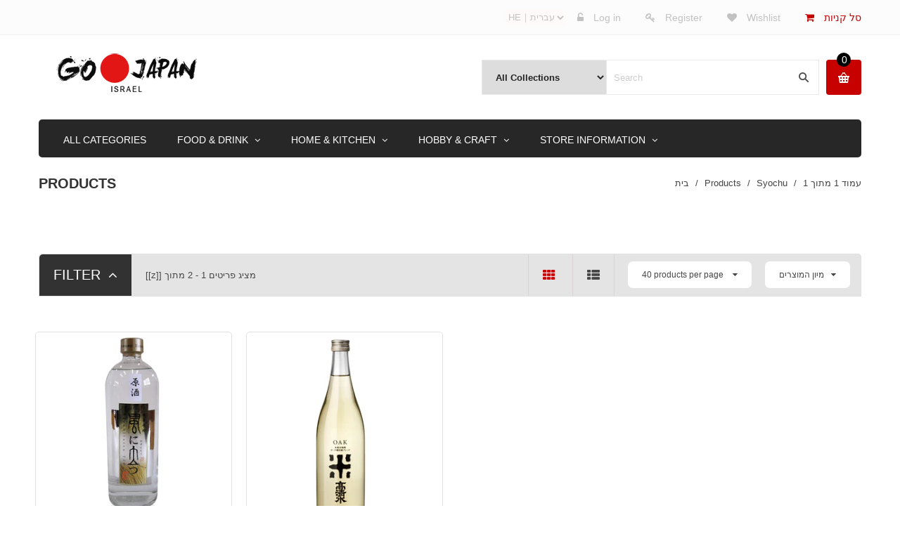

--- FILE ---
content_type: text/html; charset=utf-8
request_url: https://il.gojapan.net/collections/all/syochu
body_size: 28311
content:


<!doctype html>
<!--[if lt IE 7]><html class="no-js ie6 oldie" lang="en"><![endif]-->
<!--[if IE 7]><html class="no-js ie7 oldie" lang="en"><![endif]-->
<!--[if IE 8]><html class="no-js ie8 oldie" lang="en"><![endif]-->
<!--[if gt IE 8]><!--><html class="no-js" lang="en"><!--<![endif]-->
<head>

  
  <link rel="shortcut icon" href="//il.gojapan.net/cdn/shop/t/2/assets/favicon.png?v=66450188570497787931523906110" type="image/png" />
  

  <meta charset="utf-8" />
  <!--[if IE]><meta http-equiv='X-UA-Compatible' content='IE=edge,chrome=1' /><![endif]-->

  <title>
  Products – tagged "Syochu" – גו ג'אפאן
  </title>

  

  <meta name="viewport" content="width=device-width, initial-scale=1.0" />

  <link rel="canonical" href="https://il.gojapan.net/collections/all/syochu" />

  


  <meta property="og:type" content="website" />
  <meta property="og:title" content="Products" />
  
    <meta property="og:image" content="http://il.gojapan.net/cdn/shop/t/2/assets/logo.png?v=38512357026344350601608198115" />
    <meta property="og:image:secure_url" content="https://il.gojapan.net/cdn/shop/t/2/assets/logo.png?v=38512357026344350601608198115" />
  



<meta property="og:url" content="https://il.gojapan.net/collections/all/syochu" />
<meta property="og:site_name" content="גו ג'אפאן" />

  


<meta name="twitter:card" content="summary">



  <link rel="stylesheet" href="//maxcdn.bootstrapcdn.com/font-awesome/4.3.0/css/font-awesome.min.css">

  <link href="//il.gojapan.net/cdn/shop/t/2/assets/social-buttons.scss.css?v=125227072825294656611695982953" rel="stylesheet" type="text/css" media="all" />
  
  
  
  
  
  <link href="//maxcdn.bootstrapcdn.com/bootstrap/3.3.4/css/bootstrap.min.css" rel="stylesheet" type="text/css" media="all" />
  <link href="//maxcdn.bootstrapcdn.com/font-awesome/4.4.0/css/font-awesome.min.css" rel="stylesheet" type="text/css" media="all" />
  

  <link href="//il.gojapan.net/cdn/shop/t/2/assets/animate.min.css?v=120312631238287695991523906104" rel="stylesheet" type="text/css" media="all" />
  <link href="//il.gojapan.net/cdn/shop/t/2/assets/owl.carousel.css?v=145936408518748707181575867285" rel="stylesheet" type="text/css" media="all" />    
  <link href="//il.gojapan.net/cdn/shop/t/2/assets/cs-everything.global.scss.css?v=38695255760518659861695982953" rel="stylesheet" type="text/css" media="all" /> 
  <link href="//il.gojapan.net/cdn/shop/t/2/assets/cs-everything.styles.scss.css?v=134875603883192170321695982953" rel="stylesheet" type="text/css" media="all" />  
  
  
  <script src="//il.gojapan.net/cdn/shop/t/2/assets/html5shiv.js?v=107268875627107148941523906114" type="text/javascript"></script>

  <script>window.performance && window.performance.mark && window.performance.mark('shopify.content_for_header.start');</script><meta id="shopify-digital-wallet" name="shopify-digital-wallet" content="/22454475/digital_wallets/dialog">
<meta name="shopify-checkout-api-token" content="688d630fbb5f675cc49bd12429f16525">
<meta id="in-context-paypal-metadata" data-shop-id="22454475" data-venmo-supported="false" data-environment="production" data-locale="en_US" data-paypal-v4="true" data-currency="ILS">
<link rel="alternate" type="application/atom+xml" title="Feed" href="/collections/all/syochu.atom" />
<link rel="alternate" hreflang="x-default" href="https://il.gojapan.net/collections/all/syochu">
<link rel="alternate" hreflang="en" href="https://il.gojapan.net/collections/all/syochu">
<link rel="alternate" hreflang="he" href="https://il.gojapan.net/he/collections/all/syochu">
<script async="async" src="/checkouts/internal/preloads.js?locale=en-IL"></script>
<script id="shopify-features" type="application/json">{"accessToken":"688d630fbb5f675cc49bd12429f16525","betas":["rich-media-storefront-analytics"],"domain":"il.gojapan.net","predictiveSearch":true,"shopId":22454475,"locale":"en"}</script>
<script>var Shopify = Shopify || {};
Shopify.shop = "japanhobbycenter.myshopify.com";
Shopify.locale = "en";
Shopify.currency = {"active":"ILS","rate":"1.0"};
Shopify.country = "IL";
Shopify.theme = {"name":"theme-export-www-gojapan-id-everything18-marke","id":31884574788,"schema_name":null,"schema_version":null,"theme_store_id":null,"role":"main"};
Shopify.theme.handle = "null";
Shopify.theme.style = {"id":null,"handle":null};
Shopify.cdnHost = "il.gojapan.net/cdn";
Shopify.routes = Shopify.routes || {};
Shopify.routes.root = "/";</script>
<script type="module">!function(o){(o.Shopify=o.Shopify||{}).modules=!0}(window);</script>
<script>!function(o){function n(){var o=[];function n(){o.push(Array.prototype.slice.apply(arguments))}return n.q=o,n}var t=o.Shopify=o.Shopify||{};t.loadFeatures=n(),t.autoloadFeatures=n()}(window);</script>
<script id="shop-js-analytics" type="application/json">{"pageType":"collection"}</script>
<script defer="defer" async type="module" src="//il.gojapan.net/cdn/shopifycloud/shop-js/modules/v2/client.init-shop-cart-sync_BT-GjEfc.en.esm.js"></script>
<script defer="defer" async type="module" src="//il.gojapan.net/cdn/shopifycloud/shop-js/modules/v2/chunk.common_D58fp_Oc.esm.js"></script>
<script defer="defer" async type="module" src="//il.gojapan.net/cdn/shopifycloud/shop-js/modules/v2/chunk.modal_xMitdFEc.esm.js"></script>
<script type="module">
  await import("//il.gojapan.net/cdn/shopifycloud/shop-js/modules/v2/client.init-shop-cart-sync_BT-GjEfc.en.esm.js");
await import("//il.gojapan.net/cdn/shopifycloud/shop-js/modules/v2/chunk.common_D58fp_Oc.esm.js");
await import("//il.gojapan.net/cdn/shopifycloud/shop-js/modules/v2/chunk.modal_xMitdFEc.esm.js");

  window.Shopify.SignInWithShop?.initShopCartSync?.({"fedCMEnabled":true,"windoidEnabled":true});

</script>
<script>(function() {
  var isLoaded = false;
  function asyncLoad() {
    if (isLoaded) return;
    isLoaded = true;
    var urls = ["\/\/static.zotabox.com\/8\/e\/8e0b005d1fb0bfca3e40f4c7ab705d8c\/widgets.js?shop=japanhobbycenter.myshopify.com","\/\/d1liekpayvooaz.cloudfront.net\/apps\/customizery\/customizery.js?shop=japanhobbycenter.myshopify.com"];
    for (var i = 0; i < urls.length; i++) {
      var s = document.createElement('script');
      s.type = 'text/javascript';
      s.async = true;
      s.src = urls[i];
      var x = document.getElementsByTagName('script')[0];
      x.parentNode.insertBefore(s, x);
    }
  };
  if(window.attachEvent) {
    window.attachEvent('onload', asyncLoad);
  } else {
    window.addEventListener('load', asyncLoad, false);
  }
})();</script>
<script id="__st">var __st={"a":22454475,"offset":7200,"reqid":"1c656dee-ed67-49a3-a9a5-fdb6827db4a0-1769376662","pageurl":"il.gojapan.net\/collections\/all\/syochu","u":"a005ff7bfd58","p":"collection"};</script>
<script>window.ShopifyPaypalV4VisibilityTracking = true;</script>
<script id="captcha-bootstrap">!function(){'use strict';const t='contact',e='account',n='new_comment',o=[[t,t],['blogs',n],['comments',n],[t,'customer']],c=[[e,'customer_login'],[e,'guest_login'],[e,'recover_customer_password'],[e,'create_customer']],r=t=>t.map((([t,e])=>`form[action*='/${t}']:not([data-nocaptcha='true']) input[name='form_type'][value='${e}']`)).join(','),a=t=>()=>t?[...document.querySelectorAll(t)].map((t=>t.form)):[];function s(){const t=[...o],e=r(t);return a(e)}const i='password',u='form_key',d=['recaptcha-v3-token','g-recaptcha-response','h-captcha-response',i],f=()=>{try{return window.sessionStorage}catch{return}},m='__shopify_v',_=t=>t.elements[u];function p(t,e,n=!1){try{const o=window.sessionStorage,c=JSON.parse(o.getItem(e)),{data:r}=function(t){const{data:e,action:n}=t;return t[m]||n?{data:e,action:n}:{data:t,action:n}}(c);for(const[e,n]of Object.entries(r))t.elements[e]&&(t.elements[e].value=n);n&&o.removeItem(e)}catch(o){console.error('form repopulation failed',{error:o})}}const l='form_type',E='cptcha';function T(t){t.dataset[E]=!0}const w=window,h=w.document,L='Shopify',v='ce_forms',y='captcha';let A=!1;((t,e)=>{const n=(g='f06e6c50-85a8-45c8-87d0-21a2b65856fe',I='https://cdn.shopify.com/shopifycloud/storefront-forms-hcaptcha/ce_storefront_forms_captcha_hcaptcha.v1.5.2.iife.js',D={infoText:'Protected by hCaptcha',privacyText:'Privacy',termsText:'Terms'},(t,e,n)=>{const o=w[L][v],c=o.bindForm;if(c)return c(t,g,e,D).then(n);var r;o.q.push([[t,g,e,D],n]),r=I,A||(h.body.append(Object.assign(h.createElement('script'),{id:'captcha-provider',async:!0,src:r})),A=!0)});var g,I,D;w[L]=w[L]||{},w[L][v]=w[L][v]||{},w[L][v].q=[],w[L][y]=w[L][y]||{},w[L][y].protect=function(t,e){n(t,void 0,e),T(t)},Object.freeze(w[L][y]),function(t,e,n,w,h,L){const[v,y,A,g]=function(t,e,n){const i=e?o:[],u=t?c:[],d=[...i,...u],f=r(d),m=r(i),_=r(d.filter((([t,e])=>n.includes(e))));return[a(f),a(m),a(_),s()]}(w,h,L),I=t=>{const e=t.target;return e instanceof HTMLFormElement?e:e&&e.form},D=t=>v().includes(t);t.addEventListener('submit',(t=>{const e=I(t);if(!e)return;const n=D(e)&&!e.dataset.hcaptchaBound&&!e.dataset.recaptchaBound,o=_(e),c=g().includes(e)&&(!o||!o.value);(n||c)&&t.preventDefault(),c&&!n&&(function(t){try{if(!f())return;!function(t){const e=f();if(!e)return;const n=_(t);if(!n)return;const o=n.value;o&&e.removeItem(o)}(t);const e=Array.from(Array(32),(()=>Math.random().toString(36)[2])).join('');!function(t,e){_(t)||t.append(Object.assign(document.createElement('input'),{type:'hidden',name:u})),t.elements[u].value=e}(t,e),function(t,e){const n=f();if(!n)return;const o=[...t.querySelectorAll(`input[type='${i}']`)].map((({name:t})=>t)),c=[...d,...o],r={};for(const[a,s]of new FormData(t).entries())c.includes(a)||(r[a]=s);n.setItem(e,JSON.stringify({[m]:1,action:t.action,data:r}))}(t,e)}catch(e){console.error('failed to persist form',e)}}(e),e.submit())}));const S=(t,e)=>{t&&!t.dataset[E]&&(n(t,e.some((e=>e===t))),T(t))};for(const o of['focusin','change'])t.addEventListener(o,(t=>{const e=I(t);D(e)&&S(e,y())}));const B=e.get('form_key'),M=e.get(l),P=B&&M;t.addEventListener('DOMContentLoaded',(()=>{const t=y();if(P)for(const e of t)e.elements[l].value===M&&p(e,B);[...new Set([...A(),...v().filter((t=>'true'===t.dataset.shopifyCaptcha))])].forEach((e=>S(e,t)))}))}(h,new URLSearchParams(w.location.search),n,t,e,['guest_login'])})(!0,!0)}();</script>
<script integrity="sha256-4kQ18oKyAcykRKYeNunJcIwy7WH5gtpwJnB7kiuLZ1E=" data-source-attribution="shopify.loadfeatures" defer="defer" src="//il.gojapan.net/cdn/shopifycloud/storefront/assets/storefront/load_feature-a0a9edcb.js" crossorigin="anonymous"></script>
<script data-source-attribution="shopify.dynamic_checkout.dynamic.init">var Shopify=Shopify||{};Shopify.PaymentButton=Shopify.PaymentButton||{isStorefrontPortableWallets:!0,init:function(){window.Shopify.PaymentButton.init=function(){};var t=document.createElement("script");t.src="https://il.gojapan.net/cdn/shopifycloud/portable-wallets/latest/portable-wallets.en.js",t.type="module",document.head.appendChild(t)}};
</script>
<script data-source-attribution="shopify.dynamic_checkout.buyer_consent">
  function portableWalletsHideBuyerConsent(e){var t=document.getElementById("shopify-buyer-consent"),n=document.getElementById("shopify-subscription-policy-button");t&&n&&(t.classList.add("hidden"),t.setAttribute("aria-hidden","true"),n.removeEventListener("click",e))}function portableWalletsShowBuyerConsent(e){var t=document.getElementById("shopify-buyer-consent"),n=document.getElementById("shopify-subscription-policy-button");t&&n&&(t.classList.remove("hidden"),t.removeAttribute("aria-hidden"),n.addEventListener("click",e))}window.Shopify?.PaymentButton&&(window.Shopify.PaymentButton.hideBuyerConsent=portableWalletsHideBuyerConsent,window.Shopify.PaymentButton.showBuyerConsent=portableWalletsShowBuyerConsent);
</script>
<script data-source-attribution="shopify.dynamic_checkout.cart.bootstrap">document.addEventListener("DOMContentLoaded",(function(){function t(){return document.querySelector("shopify-accelerated-checkout-cart, shopify-accelerated-checkout")}if(t())Shopify.PaymentButton.init();else{new MutationObserver((function(e,n){t()&&(Shopify.PaymentButton.init(),n.disconnect())})).observe(document.body,{childList:!0,subtree:!0})}}));
</script>
<link id="shopify-accelerated-checkout-styles" rel="stylesheet" media="screen" href="https://il.gojapan.net/cdn/shopifycloud/portable-wallets/latest/accelerated-checkout-backwards-compat.css" crossorigin="anonymous">
<style id="shopify-accelerated-checkout-cart">
        #shopify-buyer-consent {
  margin-top: 1em;
  display: inline-block;
  width: 100%;
}

#shopify-buyer-consent.hidden {
  display: none;
}

#shopify-subscription-policy-button {
  background: none;
  border: none;
  padding: 0;
  text-decoration: underline;
  font-size: inherit;
  cursor: pointer;
}

#shopify-subscription-policy-button::before {
  box-shadow: none;
}

      </style>

<script>window.performance && window.performance.mark && window.performance.mark('shopify.content_for_header.end');</script>

  <script src="//ajax.googleapis.com/ajax/libs/jquery/1.9.1/jquery.min.js" type="text/javascript"></script>
  <!-- <script src="//il.gojapan.net/cdn/shop/t/2/assets/jquery-migrate-1.2.0.min.js?v=23911547833184051971523906116" type="text/javascript"></script> -->

  <script src="//il.gojapan.net/cdn/shopifycloud/storefront/assets/themes_support/option_selection-b017cd28.js" type="text/javascript"></script>
  <script src="//il.gojapan.net/cdn/shopifycloud/storefront/assets/themes_support/api.jquery-7ab1a3a4.js" type="text/javascript"></script>

  
  <script src="//il.gojapan.net/cdn/shop/t/2/assets/scripts.js?v=176878625095552683241523906135" type="text/javascript"></script>
  <script src="//il.gojapan.net/cdn/shop/t/2/assets/social-buttons.js?v=11321258142971877191523906135" type="text/javascript"></script>
  <script src="//il.gojapan.net/cdn/shop/t/2/assets/jquery.flexslider-min.js?v=180758734966072937931523906117" type="text/javascript"></script>
  
  <script src="//il.gojapan.net/cdn/shop/t/2/assets/jquery.tweet.js?v=22827839513575909791523906135" type="text/javascript"></script>
  <script src="//il.gojapan.net/cdn/shop/t/2/assets/jquery.fancybox.js?v=89229876792627883801523906117" type="text/javascript"></script>
  <script src="//maxcdn.bootstrapcdn.com/bootstrap/3.3.4/js/bootstrap.min.js" type="text/javascript"></script>
  <script src="//cdnjs.cloudflare.com/ajax/libs/jquery.isotope/2.2.0/isotope.pkgd.min.js" type="text/javascript"></script>
  <script src="//il.gojapan.net/cdn/shop/t/2/assets/imagesloaded.pkgd.min.js?v=58209854333173575541523906116" type="text/javascript"></script>
  
  <script src="//il.gojapan.net/cdn/shop/t/2/assets/jquery.currencies.min.js?v=163399230828330788591523906117" type="text/javascript"></script>  
<link href="https://monorail-edge.shopifysvc.com" rel="dns-prefetch">
<script>(function(){if ("sendBeacon" in navigator && "performance" in window) {try {var session_token_from_headers = performance.getEntriesByType('navigation')[0].serverTiming.find(x => x.name == '_s').description;} catch {var session_token_from_headers = undefined;}var session_cookie_matches = document.cookie.match(/_shopify_s=([^;]*)/);var session_token_from_cookie = session_cookie_matches && session_cookie_matches.length === 2 ? session_cookie_matches[1] : "";var session_token = session_token_from_headers || session_token_from_cookie || "";function handle_abandonment_event(e) {var entries = performance.getEntries().filter(function(entry) {return /monorail-edge.shopifysvc.com/.test(entry.name);});if (!window.abandonment_tracked && entries.length === 0) {window.abandonment_tracked = true;var currentMs = Date.now();var navigation_start = performance.timing.navigationStart;var payload = {shop_id: 22454475,url: window.location.href,navigation_start,duration: currentMs - navigation_start,session_token,page_type: "collection"};window.navigator.sendBeacon("https://monorail-edge.shopifysvc.com/v1/produce", JSON.stringify({schema_id: "online_store_buyer_site_abandonment/1.1",payload: payload,metadata: {event_created_at_ms: currentMs,event_sent_at_ms: currentMs}}));}}window.addEventListener('pagehide', handle_abandonment_event);}}());</script>
<script id="web-pixels-manager-setup">(function e(e,d,r,n,o){if(void 0===o&&(o={}),!Boolean(null===(a=null===(i=window.Shopify)||void 0===i?void 0:i.analytics)||void 0===a?void 0:a.replayQueue)){var i,a;window.Shopify=window.Shopify||{};var t=window.Shopify;t.analytics=t.analytics||{};var s=t.analytics;s.replayQueue=[],s.publish=function(e,d,r){return s.replayQueue.push([e,d,r]),!0};try{self.performance.mark("wpm:start")}catch(e){}var l=function(){var e={modern:/Edge?\/(1{2}[4-9]|1[2-9]\d|[2-9]\d{2}|\d{4,})\.\d+(\.\d+|)|Firefox\/(1{2}[4-9]|1[2-9]\d|[2-9]\d{2}|\d{4,})\.\d+(\.\d+|)|Chrom(ium|e)\/(9{2}|\d{3,})\.\d+(\.\d+|)|(Maci|X1{2}).+ Version\/(15\.\d+|(1[6-9]|[2-9]\d|\d{3,})\.\d+)([,.]\d+|)( \(\w+\)|)( Mobile\/\w+|) Safari\/|Chrome.+OPR\/(9{2}|\d{3,})\.\d+\.\d+|(CPU[ +]OS|iPhone[ +]OS|CPU[ +]iPhone|CPU IPhone OS|CPU iPad OS)[ +]+(15[._]\d+|(1[6-9]|[2-9]\d|\d{3,})[._]\d+)([._]\d+|)|Android:?[ /-](13[3-9]|1[4-9]\d|[2-9]\d{2}|\d{4,})(\.\d+|)(\.\d+|)|Android.+Firefox\/(13[5-9]|1[4-9]\d|[2-9]\d{2}|\d{4,})\.\d+(\.\d+|)|Android.+Chrom(ium|e)\/(13[3-9]|1[4-9]\d|[2-9]\d{2}|\d{4,})\.\d+(\.\d+|)|SamsungBrowser\/([2-9]\d|\d{3,})\.\d+/,legacy:/Edge?\/(1[6-9]|[2-9]\d|\d{3,})\.\d+(\.\d+|)|Firefox\/(5[4-9]|[6-9]\d|\d{3,})\.\d+(\.\d+|)|Chrom(ium|e)\/(5[1-9]|[6-9]\d|\d{3,})\.\d+(\.\d+|)([\d.]+$|.*Safari\/(?![\d.]+ Edge\/[\d.]+$))|(Maci|X1{2}).+ Version\/(10\.\d+|(1[1-9]|[2-9]\d|\d{3,})\.\d+)([,.]\d+|)( \(\w+\)|)( Mobile\/\w+|) Safari\/|Chrome.+OPR\/(3[89]|[4-9]\d|\d{3,})\.\d+\.\d+|(CPU[ +]OS|iPhone[ +]OS|CPU[ +]iPhone|CPU IPhone OS|CPU iPad OS)[ +]+(10[._]\d+|(1[1-9]|[2-9]\d|\d{3,})[._]\d+)([._]\d+|)|Android:?[ /-](13[3-9]|1[4-9]\d|[2-9]\d{2}|\d{4,})(\.\d+|)(\.\d+|)|Mobile Safari.+OPR\/([89]\d|\d{3,})\.\d+\.\d+|Android.+Firefox\/(13[5-9]|1[4-9]\d|[2-9]\d{2}|\d{4,})\.\d+(\.\d+|)|Android.+Chrom(ium|e)\/(13[3-9]|1[4-9]\d|[2-9]\d{2}|\d{4,})\.\d+(\.\d+|)|Android.+(UC? ?Browser|UCWEB|U3)[ /]?(15\.([5-9]|\d{2,})|(1[6-9]|[2-9]\d|\d{3,})\.\d+)\.\d+|SamsungBrowser\/(5\.\d+|([6-9]|\d{2,})\.\d+)|Android.+MQ{2}Browser\/(14(\.(9|\d{2,})|)|(1[5-9]|[2-9]\d|\d{3,})(\.\d+|))(\.\d+|)|K[Aa][Ii]OS\/(3\.\d+|([4-9]|\d{2,})\.\d+)(\.\d+|)/},d=e.modern,r=e.legacy,n=navigator.userAgent;return n.match(d)?"modern":n.match(r)?"legacy":"unknown"}(),u="modern"===l?"modern":"legacy",c=(null!=n?n:{modern:"",legacy:""})[u],f=function(e){return[e.baseUrl,"/wpm","/b",e.hashVersion,"modern"===e.buildTarget?"m":"l",".js"].join("")}({baseUrl:d,hashVersion:r,buildTarget:u}),m=function(e){var d=e.version,r=e.bundleTarget,n=e.surface,o=e.pageUrl,i=e.monorailEndpoint;return{emit:function(e){var a=e.status,t=e.errorMsg,s=(new Date).getTime(),l=JSON.stringify({metadata:{event_sent_at_ms:s},events:[{schema_id:"web_pixels_manager_load/3.1",payload:{version:d,bundle_target:r,page_url:o,status:a,surface:n,error_msg:t},metadata:{event_created_at_ms:s}}]});if(!i)return console&&console.warn&&console.warn("[Web Pixels Manager] No Monorail endpoint provided, skipping logging."),!1;try{return self.navigator.sendBeacon.bind(self.navigator)(i,l)}catch(e){}var u=new XMLHttpRequest;try{return u.open("POST",i,!0),u.setRequestHeader("Content-Type","text/plain"),u.send(l),!0}catch(e){return console&&console.warn&&console.warn("[Web Pixels Manager] Got an unhandled error while logging to Monorail."),!1}}}}({version:r,bundleTarget:l,surface:e.surface,pageUrl:self.location.href,monorailEndpoint:e.monorailEndpoint});try{o.browserTarget=l,function(e){var d=e.src,r=e.async,n=void 0===r||r,o=e.onload,i=e.onerror,a=e.sri,t=e.scriptDataAttributes,s=void 0===t?{}:t,l=document.createElement("script"),u=document.querySelector("head"),c=document.querySelector("body");if(l.async=n,l.src=d,a&&(l.integrity=a,l.crossOrigin="anonymous"),s)for(var f in s)if(Object.prototype.hasOwnProperty.call(s,f))try{l.dataset[f]=s[f]}catch(e){}if(o&&l.addEventListener("load",o),i&&l.addEventListener("error",i),u)u.appendChild(l);else{if(!c)throw new Error("Did not find a head or body element to append the script");c.appendChild(l)}}({src:f,async:!0,onload:function(){if(!function(){var e,d;return Boolean(null===(d=null===(e=window.Shopify)||void 0===e?void 0:e.analytics)||void 0===d?void 0:d.initialized)}()){var d=window.webPixelsManager.init(e)||void 0;if(d){var r=window.Shopify.analytics;r.replayQueue.forEach((function(e){var r=e[0],n=e[1],o=e[2];d.publishCustomEvent(r,n,o)})),r.replayQueue=[],r.publish=d.publishCustomEvent,r.visitor=d.visitor,r.initialized=!0}}},onerror:function(){return m.emit({status:"failed",errorMsg:"".concat(f," has failed to load")})},sri:function(e){var d=/^sha384-[A-Za-z0-9+/=]+$/;return"string"==typeof e&&d.test(e)}(c)?c:"",scriptDataAttributes:o}),m.emit({status:"loading"})}catch(e){m.emit({status:"failed",errorMsg:(null==e?void 0:e.message)||"Unknown error"})}}})({shopId: 22454475,storefrontBaseUrl: "https://il.gojapan.net",extensionsBaseUrl: "https://extensions.shopifycdn.com/cdn/shopifycloud/web-pixels-manager",monorailEndpoint: "https://monorail-edge.shopifysvc.com/unstable/produce_batch",surface: "storefront-renderer",enabledBetaFlags: ["2dca8a86"],webPixelsConfigList: [{"id":"shopify-app-pixel","configuration":"{}","eventPayloadVersion":"v1","runtimeContext":"STRICT","scriptVersion":"0450","apiClientId":"shopify-pixel","type":"APP","privacyPurposes":["ANALYTICS","MARKETING"]},{"id":"shopify-custom-pixel","eventPayloadVersion":"v1","runtimeContext":"LAX","scriptVersion":"0450","apiClientId":"shopify-pixel","type":"CUSTOM","privacyPurposes":["ANALYTICS","MARKETING"]}],isMerchantRequest: false,initData: {"shop":{"name":"GOJAPAN Israel","paymentSettings":{"currencyCode":"ILS"},"myshopifyDomain":"japanhobbycenter.myshopify.com","countryCode":"IL","storefrontUrl":"https:\/\/il.gojapan.net"},"customer":null,"cart":null,"checkout":null,"productVariants":[],"purchasingCompany":null},},"https://il.gojapan.net/cdn","fcfee988w5aeb613cpc8e4bc33m6693e112",{"modern":"","legacy":""},{"shopId":"22454475","storefrontBaseUrl":"https:\/\/il.gojapan.net","extensionBaseUrl":"https:\/\/extensions.shopifycdn.com\/cdn\/shopifycloud\/web-pixels-manager","surface":"storefront-renderer","enabledBetaFlags":"[\"2dca8a86\"]","isMerchantRequest":"false","hashVersion":"fcfee988w5aeb613cpc8e4bc33m6693e112","publish":"custom","events":"[[\"page_viewed\",{}],[\"collection_viewed\",{\"collection\":{\"id\":\"\",\"title\":\"Products\",\"productVariants\":[{\"price\":{\"amount\":235.0,\"currencyCode\":\"ILS\"},\"product\":{\"title\":\"Shochu Kaze ni Tatsu 720ml\",\"vendor\":\"GOJAPAN Israel\",\"id\":\"1356103090259\",\"untranslatedTitle\":\"Shochu Kaze ni Tatsu 720ml\",\"url\":\"\/products\/yvk-shochu-02\",\"type\":\"Products\"},\"id\":\"12563271450707\",\"image\":{\"src\":\"\/\/il.gojapan.net\/cdn\/shop\/files\/STANDING-ON-WINDS-1.jpg?v=1765209152\"},\"sku\":\"1045-yvk\",\"title\":\"Default Title\",\"untranslatedTitle\":\"Default Title\"},{\"price\":{\"amount\":126.0,\"currencyCode\":\"ILS\"},\"product\":{\"title\":\"Shochu Takashimizu OAK 720ml\",\"vendor\":\"GOJAPAN Israel\",\"id\":\"7733040054355\",\"untranslatedTitle\":\"Shochu Takashimizu OAK 720ml\",\"url\":\"\/products\/shochu-takashimizu-oak-720ml\",\"type\":\"Products\"},\"id\":\"43167280037971\",\"image\":{\"src\":\"\/\/il.gojapan.net\/cdn\/shop\/files\/0478-suzume.jpg?v=1761484413\"},\"sku\":\"300478-suzume\",\"title\":\"Default Title\",\"untranslatedTitle\":\"Default Title\"}]}}]]"});</script><script>
  window.ShopifyAnalytics = window.ShopifyAnalytics || {};
  window.ShopifyAnalytics.meta = window.ShopifyAnalytics.meta || {};
  window.ShopifyAnalytics.meta.currency = 'ILS';
  var meta = {"products":[{"id":1356103090259,"gid":"gid:\/\/shopify\/Product\/1356103090259","vendor":"GOJAPAN Israel","type":"Products","handle":"yvk-shochu-02","variants":[{"id":12563271450707,"price":23500,"name":"Shochu Kaze ni Tatsu 720ml","public_title":null,"sku":"1045-yvk"}],"remote":false},{"id":7733040054355,"gid":"gid:\/\/shopify\/Product\/7733040054355","vendor":"GOJAPAN Israel","type":"Products","handle":"shochu-takashimizu-oak-720ml","variants":[{"id":43167280037971,"price":12600,"name":"Shochu Takashimizu OAK 720ml","public_title":null,"sku":"300478-suzume"}],"remote":false}],"page":{"pageType":"collection","requestId":"1c656dee-ed67-49a3-a9a5-fdb6827db4a0-1769376662"}};
  for (var attr in meta) {
    window.ShopifyAnalytics.meta[attr] = meta[attr];
  }
</script>
<script class="analytics">
  (function () {
    var customDocumentWrite = function(content) {
      var jquery = null;

      if (window.jQuery) {
        jquery = window.jQuery;
      } else if (window.Checkout && window.Checkout.$) {
        jquery = window.Checkout.$;
      }

      if (jquery) {
        jquery('body').append(content);
      }
    };

    var hasLoggedConversion = function(token) {
      if (token) {
        return document.cookie.indexOf('loggedConversion=' + token) !== -1;
      }
      return false;
    }

    var setCookieIfConversion = function(token) {
      if (token) {
        var twoMonthsFromNow = new Date(Date.now());
        twoMonthsFromNow.setMonth(twoMonthsFromNow.getMonth() + 2);

        document.cookie = 'loggedConversion=' + token + '; expires=' + twoMonthsFromNow;
      }
    }

    var trekkie = window.ShopifyAnalytics.lib = window.trekkie = window.trekkie || [];
    if (trekkie.integrations) {
      return;
    }
    trekkie.methods = [
      'identify',
      'page',
      'ready',
      'track',
      'trackForm',
      'trackLink'
    ];
    trekkie.factory = function(method) {
      return function() {
        var args = Array.prototype.slice.call(arguments);
        args.unshift(method);
        trekkie.push(args);
        return trekkie;
      };
    };
    for (var i = 0; i < trekkie.methods.length; i++) {
      var key = trekkie.methods[i];
      trekkie[key] = trekkie.factory(key);
    }
    trekkie.load = function(config) {
      trekkie.config = config || {};
      trekkie.config.initialDocumentCookie = document.cookie;
      var first = document.getElementsByTagName('script')[0];
      var script = document.createElement('script');
      script.type = 'text/javascript';
      script.onerror = function(e) {
        var scriptFallback = document.createElement('script');
        scriptFallback.type = 'text/javascript';
        scriptFallback.onerror = function(error) {
                var Monorail = {
      produce: function produce(monorailDomain, schemaId, payload) {
        var currentMs = new Date().getTime();
        var event = {
          schema_id: schemaId,
          payload: payload,
          metadata: {
            event_created_at_ms: currentMs,
            event_sent_at_ms: currentMs
          }
        };
        return Monorail.sendRequest("https://" + monorailDomain + "/v1/produce", JSON.stringify(event));
      },
      sendRequest: function sendRequest(endpointUrl, payload) {
        // Try the sendBeacon API
        if (window && window.navigator && typeof window.navigator.sendBeacon === 'function' && typeof window.Blob === 'function' && !Monorail.isIos12()) {
          var blobData = new window.Blob([payload], {
            type: 'text/plain'
          });

          if (window.navigator.sendBeacon(endpointUrl, blobData)) {
            return true;
          } // sendBeacon was not successful

        } // XHR beacon

        var xhr = new XMLHttpRequest();

        try {
          xhr.open('POST', endpointUrl);
          xhr.setRequestHeader('Content-Type', 'text/plain');
          xhr.send(payload);
        } catch (e) {
          console.log(e);
        }

        return false;
      },
      isIos12: function isIos12() {
        return window.navigator.userAgent.lastIndexOf('iPhone; CPU iPhone OS 12_') !== -1 || window.navigator.userAgent.lastIndexOf('iPad; CPU OS 12_') !== -1;
      }
    };
    Monorail.produce('monorail-edge.shopifysvc.com',
      'trekkie_storefront_load_errors/1.1',
      {shop_id: 22454475,
      theme_id: 31884574788,
      app_name: "storefront",
      context_url: window.location.href,
      source_url: "//il.gojapan.net/cdn/s/trekkie.storefront.8d95595f799fbf7e1d32231b9a28fd43b70c67d3.min.js"});

        };
        scriptFallback.async = true;
        scriptFallback.src = '//il.gojapan.net/cdn/s/trekkie.storefront.8d95595f799fbf7e1d32231b9a28fd43b70c67d3.min.js';
        first.parentNode.insertBefore(scriptFallback, first);
      };
      script.async = true;
      script.src = '//il.gojapan.net/cdn/s/trekkie.storefront.8d95595f799fbf7e1d32231b9a28fd43b70c67d3.min.js';
      first.parentNode.insertBefore(script, first);
    };
    trekkie.load(
      {"Trekkie":{"appName":"storefront","development":false,"defaultAttributes":{"shopId":22454475,"isMerchantRequest":null,"themeId":31884574788,"themeCityHash":"6920153527500609384","contentLanguage":"en","currency":"ILS","eventMetadataId":"f2fcb355-a0f1-461b-abf0-c972d9b5d8bd"},"isServerSideCookieWritingEnabled":true,"monorailRegion":"shop_domain","enabledBetaFlags":["65f19447"]},"Session Attribution":{},"S2S":{"facebookCapiEnabled":false,"source":"trekkie-storefront-renderer","apiClientId":580111}}
    );

    var loaded = false;
    trekkie.ready(function() {
      if (loaded) return;
      loaded = true;

      window.ShopifyAnalytics.lib = window.trekkie;

      var originalDocumentWrite = document.write;
      document.write = customDocumentWrite;
      try { window.ShopifyAnalytics.merchantGoogleAnalytics.call(this); } catch(error) {};
      document.write = originalDocumentWrite;

      window.ShopifyAnalytics.lib.page(null,{"pageType":"collection","requestId":"1c656dee-ed67-49a3-a9a5-fdb6827db4a0-1769376662","shopifyEmitted":true});

      var match = window.location.pathname.match(/checkouts\/(.+)\/(thank_you|post_purchase)/)
      var token = match? match[1]: undefined;
      if (!hasLoggedConversion(token)) {
        setCookieIfConversion(token);
        window.ShopifyAnalytics.lib.track("Viewed Product Category",{"currency":"ILS","category":"Collection: all","collectionName":"all","nonInteraction":true},undefined,undefined,{"shopifyEmitted":true});
      }
    });


        var eventsListenerScript = document.createElement('script');
        eventsListenerScript.async = true;
        eventsListenerScript.src = "//il.gojapan.net/cdn/shopifycloud/storefront/assets/shop_events_listener-3da45d37.js";
        document.getElementsByTagName('head')[0].appendChild(eventsListenerScript);

})();</script>
<script
  defer
  src="https://il.gojapan.net/cdn/shopifycloud/perf-kit/shopify-perf-kit-3.0.4.min.js"
  data-application="storefront-renderer"
  data-shop-id="22454475"
  data-render-region="gcp-us-east1"
  data-page-type="collection"
  data-theme-instance-id="31884574788"
  data-theme-name=""
  data-theme-version=""
  data-monorail-region="shop_domain"
  data-resource-timing-sampling-rate="10"
  data-shs="true"
  data-shs-beacon="true"
  data-shs-export-with-fetch="true"
  data-shs-logs-sample-rate="1"
  data-shs-beacon-endpoint="https://il.gojapan.net/api/collect"
></script>
</head>

<body >
  
  

  
  
  
  
  <!-- Header -->
  <header id="top" class="ev12 clearfix">
    

    
    
    
    
    
<section class="top-header hidden-xs">
  <div class="top-header-wrapper">
    <div class="container">
      <div class="row">
        <div class="top-header-inner">
          


          
          
          <div class="left-area hidden-xs">
            
            
          
            
            <!-- Currency -->
                        
          </div>
          <div class="right-area hidden-xs">
            <select id="ly-languages-switcher" class="ly-languages-switcher"><option value="ly49738">English</option><option value="ly53869">JP | 日本語</option><option value="ly53870">HE｜עברית</option></select>
            <!-- Customer Links -->
            
            <ul class="unstyled">
              
              <li class="toolbar-customer login-account">                    
                <span id="loginButton" class="dropdown-toggle" data-toggle="dropdown">
                  <i class="sub-dropdown1 visible-sm visible-md visible-lg"></i>
                  <i class="sub-dropdown visible-sm visible-md visible-lg"></i>
                  <i class="fa fa-unlock-alt"></i>                                        
                  <a href="/account/login" id="customer_login_link">Log in</a>
                </span>                    
                <div id="loginBox" class="dropdown-menu text-left">
                  <form method="post" action="/account/login" id="customer_login" accept-charset="UTF-8" data-login-with-shop-sign-in="true"><input type="hidden" name="form_type" value="customer_login" /><input type="hidden" name="utf8" value="✓" />
                  <div id="bodyBox">
                    <ul class="control-container customer-accounts list-unstyled">
                      <li class="clearfix">
                        <label for="customer_email_box" class="control-label">Email Address <span class="req">*</span></label>
                        <input type="email" value="" name="customer[email]" id="customer_email_box" class="form-control" />
                      </li>
                      
                      <li class="clearfix">
                        <label for="customer_password_box" class="control-label">Password <span class="req">*</span></label>
                        <input type="password" value="" name="customer[password]" id="customer_password_box" class="form-control password" />
                      </li>
                      
                      <li class="clearfix">
                        <span class="required field">*required field</span>
                      </li>
                      <li class="clearfix">
                        <a href="/account/login#recover"><span class="red">?</span> Forgot your password</a>
                      </li>
                      <li class="clearfix">
                        <button class="btn btn-1" type="submit">Login</button>
                      </li>                  
                      <li class="clearfix">
                        <a class="action btn btn-3" href="/account/register">Create an account</a>
                      </li>
                    </ul>
                  </div>
                  </form>
                </div>
              </li>
              <li class="toolbar-customer create-account">                         
                <i class="fa fa-key"></i>
                <a href="/account/register" id="customer_register_link">Register</a>                
              </li>                
              
			  <li class="toolbar-customer my-wishlist navUser-item--wishlist">
                <a href="/pages/wish-list">
                  <i class="fa fa-heart"></i>
                  Wishlist 
                  <span class="wishlist-quantity"></span>
                </a>
              </li>

			  <li class="toolbar-customer my-shoppingcart navUser-item--shoppingcart">
                <a href="/cart">
                  <i class="fa fa-shopping-cart" style="color: #c70000 !important ;"></i>
                  <font color="#c70000">סל קניות</font>
                  <span class="shoppingcart-quantity"></span>
                </a>
              </li>



            </ul>
            
          </div>          
        </div>
      </div>
    </div>
  </div>
</section>

<section class="main-header">
  <div class="main-header-wrapper">
    <div class="container">
      <div class="row">
        <div class="main-header-inner">
          <div class="left-area">
            <div class="nav-logo">
              <div class="logo">
                
                <h1><a href="/"><img src="//il.gojapan.net/cdn/shop/t/2/assets/logo.png?v=38512357026344350601608198115" alt="גו ג'אפאן" /></a></h1>
                
                
              </div>
            </div>          
          </div>
          <div class="right-area hidden-xs">     
            
            <div class="search-field fl">
              <div id="search-info" class="search-info">
                <form class="search" action="/search">
                  <div class="collections-selector">
                    <select class="single-option-selector" data-option="collection-option" id="collection-option" name="collection">
                      <option value="all">All Collections</option>
                                                
                      
                                                
                      
                      <option value="alcohol-store-in-hod-hasharon">Alcohol / Store in Hod HaSharon</option>
                      
                                                
                      
                                                
                      
                                                
                      
                                                
                      
                                                
                      
                                                
                      
                                                
                      
                                                
                      
                      <option value="beer">Beer</option>
                      
                                                
                      
                      <option value="sake-1">Beer / Store in Hod HaSharon</option>
                      
                                                
                      
                                                
                      
                                                
                      
                                                
                      
                                                
                      
                                                
                      
                                                
                      
                                                
                      
                                                
                      
                                                
                      
                                                
                      
                      <option value="kokeshi">Kokeshi</option>
                      
                                                
                      
                      <option value="curry-stew">Curry / Stew</option>
                      
                                                
                      
                                                
                      
                                                
                      
                      <option value="dashi">Dashi</option>
                      
                                                
                      
                                                
                      
                                                
                      
                      <option value="drinks">Drinks</option>
                      
                                                
                      
                      <option value="drinks-in-gojapan-store">Drinks in GOJAPAN store</option>
                      
                                                
                      
                      <option value="dry-foods">Dry foods</option>
                      
                                                
                      
                      <option value="dry-foods-store-in-hod-hasharon">dry foods / Store in Hod HaSharon</option>
                      
                                                
                      
                                                
                      
                                                
                      
                                                
                      
                                                
                      
                                                
                      
                                                
                      
                      <option value="flours">קמחים</option>
                      
                                                
                      
                      <option value="foods-in-the-store">מזון ומשקאות</option>
                      
                                                
                      
                      <option value="foods">מזון</option>
                      
                                                
                      
                      <option value="frozen-foods">מזון קפוא</option>
                      
                                                
                      
                                                
                      
                                                
                      
                      <option value="furikake">Furikake</option>
                      
                                                
                      
                                                
                      
                                                
                      
                                                
                      
                                                
                      
                      <option value="green-tea">תה ירוק</option>
                      
                                                
                      
                                                
                      
                      <option value="greetingcard-store-in-hod-hasharon">GreetingCard / Store in Hod HaSharon</option>
                      
                                                
                      
                                                
                      
                                                
                      
                                                
                      
                                                
                      
                      <option value="cool-japan">HOBBY & KIDS</option>
                      
                                                
                      
                      <option value="hobby-items-in-gojapan-store">Hobby & Kids</option>
                      
                                                
                      
                                                
                      
                                                
                      
                      <option value="home-garden">Home</option>
                      
                                                
                      
                      <option value="daily-use">מוצרי בית</option>
                      
                                                
                      
                      <option value="ice-cream">Ice cream</option>
                      
                                                
                      
                                                
                      
                      <option value="incense-sticks">Incense sticks</option>
                      
                                                
                      
                      <option value="ink">Ink</option>
                      
                                                
                      
                                                
                      
                                                
                      
                                                
                      
                      <option value="junmai">ג'ונמאי</option>
                      
                                                
                      
                      <option value="junmai-daiginjo">Junmai Daiginjo</option>
                      
                                                
                      
                                                
                      
                                                
                      
                      <option value="kitchen">Kitchen</option>
                      
                                                
                      
                                                
                      
                                                
                      
                                                
                      
                      <option value="kosher">Kosher</option>
                      
                                                
                      
                                                
                      
                      <option value="liqueur">Liqueur</option>
                      
                                                
                      
                                                
                      
                                                
                      
                                                
                      
                      <option value="matcha">Matcha</option>
                      
                                                
                      
                      <option value="mayonnaise">Mayonnaise</option>
                      
                                                
                      
                      <option value="mechanical-pencils">Mechanical pencils</option>
                      
                                                
                      
                      <option value="mirin">Mirin</option>
                      
                                                
                      
                      <option value="miso-store-in-hod-hasharon">Miso / Store in Hod HaSharon</option>
                      
                                                
                      
                                                
                      
                      <option value="mochi-1">Mochi</option>
                      
                                                
                      
                      <option value="natto">Natto</option>
                      
                                                
                      
                      <option value="new-items">New Items</option>
                      
                                                
                      
                      <option value="noodle">Noodle / Store in Hod HaSharon</option>
                      
                                                
                      
                      <option value="noodles">Noodles</option>
                      
                                                
                      
                      <option value="noren">Noren</option>
                      
                                                
                      
                      <option value="nori-seaweeds">Nori / Seaweeds</option>
                      
                                                
                      
                      <option value="nori-seaweed">Nori, Seaweed / Store in Hod HaSharon</option>
                      
                                                
                      
                                                
                      
                      <option value="ohter-noodles">Ohter noodles</option>
                      
                                                
                      
                                                
                      
                                                
                      
                                                
                      
                                                
                      
                                                
                      
                                                
                      
                      <option value="pencils">Pencils</option>
                      
                                                
                      
                                                
                      
                                                
                      
                      <option value="pickles">Pickles</option>
                      
                                                
                      
                                                
                      
                                                
                      
                                                
                      
                                                
                      
                                                
                      
                      <option value="ramen-noodles">Ramen noodles</option>
                      
                                                
                      
                      <option value="rice">Rice</option>
                      
                                                
                      
                      <option value="rice-1">Rice / Store in Hod HaSharon</option>
                      
                                                
                      
                                                
                      
                                                
                      
                      <option value="sake">Sake</option>
                      
                                                
                      
                                                
                      
                      <option value="sale">SALE</option>
                      
                                                
                      
                                                
                      
                      <option value="sauce">Sauce</option>
                      
                                                
                      
                      <option value="seasoning">Seasoning</option>
                      
                                                
                      
                      <option value="seasoning-1">Seasoning / Store in Hod HaSharon</option>
                      
                                                
                      
                      <option value="seasoning-in-tube">Seasoning in Tube</option>
                      
                                                
                      
                                                
                      
                      <option value="seisyu">Seisyu</option>
                      
                                                
                      
                      <option value="sesame-oil">Sesame oil</option>
                      
                                                
                      
                      <option value="snackxsnack">SNACK×SNACK</option>
                      
                                                
                      
                                                
                      
                                                
                      
                      <option value="soft-drinks-1">Soft Drinks</option>
                      
                                                
                      
                      <option value="soup">Soup</option>
                      
                                                
                      
                      <option value="soy-sauce">Soy sauce</option>
                      
                                                
                      
                      <option value="soy-sauce-1">Soy sauce / Store in Hod HaSharon</option>
                      
                                                
                      
                                                
                      
                                                
                      
                      <option value="stationary">Stationary</option>
                      
                                                
                      
                                                
                      
                                                
                      
                      <option value="sushi">Sushi Products / Store in Hod HaSharon</option>
                      
                                                
                      
                      <option value="sweets-snack">Sweets, Snack / Store in Hod HaSharon</option>
                      
                                                
                      
                      <option value="syochu">Syochu</option>
                      
                                                
                      
                                                
                      
                      <option value="tableware">Tableware</option>
                      
                                                
                      
                                                
                      
                      <option value="tea">Tea</option>
                      
                                                
                      
                      <option value="tea-1">Tea / Store in Hod HaSharon</option>
                      
                                                
                      
                                                
                      
                                                
                      
                                                
                      
                                                
                      
                                                
                      
                                                
                      
                      <option value="tofu">Tofu</option>
                      
                                                
                      
                                                
                      
                                                
                      
                                                
                      
                                                
                      
                      <option value="vegan">Vegan</option>
                      
                                                
                      
                      <option value="vegetarian">Vegetarian</option>
                      
                                                
                      
                      <option value="vinegar">Vinegar</option>
                      
                                                
                      
                      <option value="wasabi">Wasabi</option>
                      
                                                
                      
                      <option value="whisky">Whisky</option>
                      
                                                
                      
                                                
                      
                                              
                    </select>
                  </div>
                  <input type="hidden" name="type" value="product" />
                  <input type="image" src="//il.gojapan.net/cdn/shop/t/2/assets/icon-search.png?v=40425461764672569431523906115" alt="Go" id="go">
                  <input type="text" name="q" class="search_box" placeholder="Search" value=""  />
                </form>                  
              </div>                
            </div>
                
            <div id="cart-target" class="toolbar-cart hidden-xs">
              <a href="/cart" class="cart dropdown-toggle dropdown-link" data-toggle="dropdown" title="Shopping Cart">
                <i class="sub-dropdown1 visible-sm visible-md visible-lg"></i>
                <i class="sub-dropdown visible-sm visible-md visible-lg"></i> 
                <div class="num-items-in-cart">
                  <div class="block-cart">
                    <span class="icon">                      
                      <span class="number">0</span>
                    </span>   
                  </div>
                </div>
              </a>
              <div id="cart-info" class="dropdown-menu">
                <div id="cart-content">
                  <div class="loading">
                    <img src="//il.gojapan.net/cdn/shop/t/2/assets/loader.gif?v=147071982126738704471523906118" alt="" />
                  </div>
                </div>
              </div>
            </div>
          </div>
        </div>
      </div>
    </div>
  </div>
</section>

<section class="nav-header">
  <div class="nav-header-wrapper">
    <div class="container">
      <div class="row">
        <div class="nav-header-inner"> 
          
          <div class="sticky-logo">
            <div class="logo">
              
              <h1><a href="/"><img src="//il.gojapan.net/cdn/shop/t/2/assets/sticky_logo.png?v=69945796071074312871523906127" alt="גו ג'אפאן" /></a></h1>
              
              
            </div>
          </div>
          
  
          
          
          
          
          
          <div class="navi-group">
            <ul class="navigation-left hidden-xs">





              
              





<li class="nav-item">
  <a href="/pages/all-categories">
    <span>All categories</span>
  </a>
</li>


              
              





<li class="nav-item dropdown navigation">
  <a href="/collections/foods-in-the-store" class="dropdown-toggle dropdown-link" data-toggle="dropdown">
    <span>Food & Drink</span>
    <i class="fa fa-angle-down"></i>
    <i class="sub-dropdown1  visible-sm visible-md visible-lg"></i>
    <i class="sub-dropdown visible-sm visible-md visible-lg"></i>
  </a>
  <ul class="dropdown-menu">
    <li class="list-title">Food & Drink</li>
    
    


<li class="li-sub-mega">
  <a tabindex="-1" href="/collections/rice-1">Rice</a>
</li>


    
    


<li class="li-sub-mega">
  <a tabindex="-1" href="/collections/noodle">Noodle</a>
</li>


    
    



<style>

.list-title { display: none !important ; }
.dropdown-menu { font-size: 13px  !important; line-height: 20px ; }

</style>


<li class=" dropdown li-sub-mega">
  <a href="javascript:void(0)">
    <span>Seasoning</span>
    <i class="fa fa-angle-down"></i>
    <i class="sub-dropdown1  visible-sm visible-md visible-lg"></i>
    <i class="sub-dropdown visible-sm visible-md visible-lg"></i>
  </a>
  <ul class="dropdown-menu">
    <li class="list-title">Seasoning</li>
    
    


<li class="li-sub-mega">
  <a tabindex="-1" href="/collections/seasoning-1">All items</a>
</li>


    
    


<li class="li-sub-mega">
  <a tabindex="-1" href="/collections/soy-sauce-1">Soy Sauce</a>
</li>


    
    


<li class="li-sub-mega">
  <a tabindex="-1" href="/collections/miso-store-in-hod-hasharon">Miso</a>
</li>


    
    


<li class="li-sub-mega">
  <a tabindex="-1" href="/collections/mirin">Mirin</a>
</li>


    
    


<li class="li-sub-mega">
  <a tabindex="-1" href="/collections/sauce">Sauce</a>
</li>


    
    


<li class="li-sub-mega">
  <a tabindex="-1" href="/collections/vinegar">Vinegar</a>
</li>


    
    


<li class="li-sub-mega">
  <a tabindex="-1" href="/collections/furikake">Furikake</a>
</li>


    
    


<li class="li-sub-mega">
  <a tabindex="-1" href="/collections/foods/curry">Curry</a>
</li>


    
    


<li class="li-sub-mega">
  <a tabindex="-1" href="/collections/foods-in-the-store/Mayonnaise">Mayonnaise</a>
</li>


    
    


<li class="li-sub-mega">
  <a tabindex="-1" href="/collections/foods-in-the-store/yuzu">Yuzu</a>
</li>


    
    


<li class="li-sub-mega">
  <a tabindex="-1" href="/collections/foods/spice">Spices</a>
</li>


    
    


<li class="li-sub-mega">
  <a tabindex="-1" href="/collections/tofu">Tofu</a>
</li>


    
  </ul>
</li>


    
    



<style>

.list-title { display: none !important ; }
.dropdown-menu { font-size: 13px  !important; line-height: 20px ; }

</style>


<li class=" dropdown li-sub-mega">
  <a href="javascript:void(0)">
    <span>Dry food</span>
    <i class="fa fa-angle-down"></i>
    <i class="sub-dropdown1  visible-sm visible-md visible-lg"></i>
    <i class="sub-dropdown visible-sm visible-md visible-lg"></i>
  </a>
  <ul class="dropdown-menu">
    <li class="list-title">Dry food</li>
    
    


<li class="li-sub-mega">
  <a tabindex="-1" href="/collections/dry-foods-store-in-hod-hasharon">All items</a>
</li>


    
    


<li class="li-sub-mega">
  <a tabindex="-1" href="/collections/nori-seaweed">Nori, Seaweed</a>
</li>


    
    


<li class="li-sub-mega">
  <a tabindex="-1" href="/collections/foods/soypaper">Soy sheets</a>
</li>


    
    


<li class="li-sub-mega">
  <a tabindex="-1" href="/collections/foods/ricepaper">Rice paper</a>
</li>


    
    


<li class="li-sub-mega">
  <a tabindex="-1" href="/collections/flours">Flours</a>
</li>


    
    


<li class="li-sub-mega">
  <a tabindex="-1" href="/collections/dashi">דאשי</a>
</li>


    
    


<li class="li-sub-mega">
  <a tabindex="-1" href="/collections/wasabi">Wasabi</a>
</li>


    
    


<li class="li-sub-mega">
  <a tabindex="-1" href="/collections/foods/sesame">Sesame</a>
</li>


    
    


<li class="li-sub-mega">
  <a tabindex="-1" href="/collections/foods/koji">Koji</a>
</li>


    
  </ul>
</li>


    
    


<li class="li-sub-mega">
  <a tabindex="-1" href="/collections/pickles">Pickles & Vegetable</a>
</li>


    
    


<li class="li-sub-mega">
  <a tabindex="-1" href="/collections/sushi">Sushi Products</a>
</li>


    
    


<li class="li-sub-mega">
  <a tabindex="-1" href="/collections/vegan">Vegan</a>
</li>


    
    


<li class="li-sub-mega">
  <a tabindex="-1" href="/collections/frozen-foods">Frozen Food</a>
</li>


    
    


<li class="li-sub-mega">
  <a tabindex="-1" href="/collections/sweets-snack">Snack & Sweets</a>
</li>


    
    


<li class="li-sub-mega">
  <a tabindex="-1" href="/collections/soft-drinks-1">Soft Drinks</a>
</li>


    
    



<style>

.list-title { display: none !important ; }
.dropdown-menu { font-size: 13px  !important; line-height: 20px ; }

</style>


<li class=" dropdown li-sub-mega">
  <a href="javascript:void(0)">
    <span>Alcohol</span>
    <i class="fa fa-angle-down"></i>
    <i class="sub-dropdown1  visible-sm visible-md visible-lg"></i>
    <i class="sub-dropdown visible-sm visible-md visible-lg"></i>
  </a>
  <ul class="dropdown-menu">
    <li class="list-title">Alcohol</li>
    
    


<li class="li-sub-mega">
  <a tabindex="-1" href="/collections/alcohol-store-in-hod-hasharon">All items</a>
</li>


    
    


<li class="li-sub-mega">
  <a tabindex="-1" href="/collections/sake">Sake</a>
</li>


    
    


<li class="li-sub-mega">
  <a tabindex="-1" href="/collections/drinks/nigori">Nigori sake</a>
</li>


    
    


<li class="li-sub-mega">
  <a tabindex="-1" href="/collections/drinks/umeshu">Umeshu</a>
</li>


    
    


<li class="li-sub-mega">
  <a tabindex="-1" href="/collections/syochu">Shochu</a>
</li>


    
    


<li class="li-sub-mega">
  <a tabindex="-1" href="/collections/whisky">Whisky</a>
</li>


    
    


<li class="li-sub-mega">
  <a tabindex="-1" href="/collections/sake-1">Beer Alcohol Free</a>
</li>


    
  </ul>
</li>


    
    



<style>

.list-title { display: none !important ; }
.dropdown-menu { font-size: 13px  !important; line-height: 20px ; }

</style>


<li class=" dropdown li-sub-mega">
  <a href="javascript:void(0)">
    <span>Tea</span>
    <i class="fa fa-angle-down"></i>
    <i class="sub-dropdown1  visible-sm visible-md visible-lg"></i>
    <i class="sub-dropdown visible-sm visible-md visible-lg"></i>
  </a>
  <ul class="dropdown-menu">
    <li class="list-title">Tea</li>
    
    


<li class="li-sub-mega">
  <a tabindex="-1" href="/collections/tea-1">All items</a>
</li>


    
    


<li class="li-sub-mega">
  <a tabindex="-1" href="/collections/tea">Green tea</a>
</li>


    
    


<li class="li-sub-mega">
  <a tabindex="-1" href="/collections/matcha">Macha</a>
</li>


    
  </ul>
</li>


    
  </ul>
</li>


              
              





<li class="nav-item dropdown navigation">
  <a href="/collections/daily-use" class="dropdown-toggle dropdown-link" data-toggle="dropdown">
    <span>HOME & KITCHEN</span>
    <i class="fa fa-angle-down"></i>
    <i class="sub-dropdown1  visible-sm visible-md visible-lg"></i>
    <i class="sub-dropdown visible-sm visible-md visible-lg"></i>
  </a>
  <ul class="dropdown-menu">
    <li class="list-title">HOME & KITCHEN</li>
    
    


<li class="li-sub-mega">
  <a tabindex="-1" href="/collections/tableware">Tableware</a>
</li>


    
    


<li class="li-sub-mega">
  <a tabindex="-1" href="/collections/kitchen">Kitchen tools</a>
</li>


    
    


<li class="li-sub-mega">
  <a tabindex="-1" href="/collections/kokeshi">Craft figures</a>
</li>


    
    


<li class="li-sub-mega">
  <a tabindex="-1" href="/collections/noren">Noren</a>
</li>


    
    


<li class="li-sub-mega">
  <a tabindex="-1" href="/collections/incense-sticks">Incense</a>
</li>


    
  </ul>
</li>


              
              





<li class="nav-item dropdown navigation">
  <a href="/collections/cool-japan" class="dropdown-toggle dropdown-link" data-toggle="dropdown">
    <span>HOBBY & CRAFT</span>
    <i class="fa fa-angle-down"></i>
    <i class="sub-dropdown1  visible-sm visible-md visible-lg"></i>
    <i class="sub-dropdown visible-sm visible-md visible-lg"></i>
  </a>
  <ul class="dropdown-menu">
    <li class="list-title">HOBBY & CRAFT</li>
    
    


<li class="li-sub-mega">
  <a tabindex="-1" href="/collections/stationary">Stationary</a>
</li>


    
    


<li class="li-sub-mega">
  <a tabindex="-1" href="/collections/greetingcard-store-in-hod-hasharon">Greeting Card </a>
</li>


    
  </ul>
</li>


              
              





<li class="nav-item dropdown navigation">
  <a href="/pages/shop-information" class="dropdown-toggle dropdown-link" data-toggle="dropdown">
    <span>Store Information</span>
    <i class="fa fa-angle-down"></i>
    <i class="sub-dropdown1  visible-sm visible-md visible-lg"></i>
    <i class="sub-dropdown visible-sm visible-md visible-lg"></i>
  </a>
  <ul class="dropdown-menu">
    <li class="list-title">Store Information</li>
    
    


<li class="li-sub-mega">
  <a tabindex="-1" href="/pages/company">אודותינו</a>
</li>


    
    


<li class="li-sub-mega">
  <a tabindex="-1" href="/pages/shopping-guide">מדריך קניות</a>
</li>


    
  </ul>
</li>


                             
            </ul>            
          </div>     
          

          
          
          
          
          <div class="mobile-top-navigation visible-xs">  



      



    
            <button id="showLeftPush" class="visible-xs"><i class="fa fa-bars fa-2x"></i></button>
    
            
            
            <ul class="list-inline">   
              
                        
 
              
              
              
              <li class="is-mobile-login">
                <div class="btn-group">
                  <div class="dropdown-toggle" data-toggle="dropdown">
                    <i class="fa fa-user"></i>
                  </div>
                  <ul class="customer dropdown-menu">
                    
                    <li class="logout">
                      <a href="/account/login">Login</a>
                    </li>
                    <li class="account">
                      <a href="/account/register">Create an account</a>
                    </li>
                    
                  </ul>
                </div>
              </li>
              
     
  
              
              
              

   
              
              
              
              <li class="is-mobile-cart">
                <a href="/cart" title="Shopping Cart">
                  <div class="num-items-in-cart">
                    <i class="fa fa-shopping-cart"></i>
                    <span class="icon">
                      <span class="number">0</span>
                    </span>
                    <div class="ajax-subtotal" style="display:none;"></div>
                  </div>
                </a>
                
          
          
                
                
                
              </li>
              
                                          
<select id="mobile-languages-switcher"><option value="ly49738">English</option><option value="ly53869">JP | 日本語</option><option value="ly53870" selected="selected">HE｜עברית</option></select>
<script>
  $('#mobile-languages-switcher').change(function() {
  langify.helper.saveLanguage($(this).val());
  });
</script>      
              
              
            </ul>
                    
            
            
          </div>
          
          
          
          
          
          <div class="is-mobile-nav-menu nav-menu visible-xs" id="is-mobile-nav-menu">
            <ul class="nav navbar-nav hoverMenuWrapper">
              
              





<li class="nav-item">
  <a href="/pages/all-categories">
    <span>All categories</span>
  </a>
</li>


              
              





<li class="nav-item dropdown navigation">
  <a href="/collections/foods-in-the-store" class="dropdown-toggle dropdown-link" data-toggle="dropdown">
    <span>Food & Drink</span>
    <i class="fa fa-angle-down"></i>
    <i class="sub-dropdown1  visible-sm visible-md visible-lg"></i>
    <i class="sub-dropdown visible-sm visible-md visible-lg"></i>
  </a>
  <ul class="dropdown-menu">
    <li class="list-title">Food & Drink</li>
    
    


<li class="li-sub-mega">
  <a tabindex="-1" href="/collections/rice-1">Rice</a>
</li>


    
    


<li class="li-sub-mega">
  <a tabindex="-1" href="/collections/noodle">Noodle</a>
</li>


    
    



<style>

.list-title { display: none !important ; }
.dropdown-menu { font-size: 13px  !important; line-height: 20px ; }

</style>


<li class=" dropdown li-sub-mega">
  <a href="javascript:void(0)">
    <span>Seasoning</span>
    <i class="fa fa-angle-down"></i>
    <i class="sub-dropdown1  visible-sm visible-md visible-lg"></i>
    <i class="sub-dropdown visible-sm visible-md visible-lg"></i>
  </a>
  <ul class="dropdown-menu">
    <li class="list-title">Seasoning</li>
    
    


<li class="li-sub-mega">
  <a tabindex="-1" href="/collections/seasoning-1">All items</a>
</li>


    
    


<li class="li-sub-mega">
  <a tabindex="-1" href="/collections/soy-sauce-1">Soy Sauce</a>
</li>


    
    


<li class="li-sub-mega">
  <a tabindex="-1" href="/collections/miso-store-in-hod-hasharon">Miso</a>
</li>


    
    


<li class="li-sub-mega">
  <a tabindex="-1" href="/collections/mirin">Mirin</a>
</li>


    
    


<li class="li-sub-mega">
  <a tabindex="-1" href="/collections/sauce">Sauce</a>
</li>


    
    


<li class="li-sub-mega">
  <a tabindex="-1" href="/collections/vinegar">Vinegar</a>
</li>


    
    


<li class="li-sub-mega">
  <a tabindex="-1" href="/collections/furikake">Furikake</a>
</li>


    
    


<li class="li-sub-mega">
  <a tabindex="-1" href="/collections/foods/curry">Curry</a>
</li>


    
    


<li class="li-sub-mega">
  <a tabindex="-1" href="/collections/foods-in-the-store/Mayonnaise">Mayonnaise</a>
</li>


    
    


<li class="li-sub-mega">
  <a tabindex="-1" href="/collections/foods-in-the-store/yuzu">Yuzu</a>
</li>


    
    


<li class="li-sub-mega">
  <a tabindex="-1" href="/collections/foods/spice">Spices</a>
</li>


    
    


<li class="li-sub-mega">
  <a tabindex="-1" href="/collections/tofu">Tofu</a>
</li>


    
  </ul>
</li>


    
    



<style>

.list-title { display: none !important ; }
.dropdown-menu { font-size: 13px  !important; line-height: 20px ; }

</style>


<li class=" dropdown li-sub-mega">
  <a href="javascript:void(0)">
    <span>Dry food</span>
    <i class="fa fa-angle-down"></i>
    <i class="sub-dropdown1  visible-sm visible-md visible-lg"></i>
    <i class="sub-dropdown visible-sm visible-md visible-lg"></i>
  </a>
  <ul class="dropdown-menu">
    <li class="list-title">Dry food</li>
    
    


<li class="li-sub-mega">
  <a tabindex="-1" href="/collections/dry-foods-store-in-hod-hasharon">All items</a>
</li>


    
    


<li class="li-sub-mega">
  <a tabindex="-1" href="/collections/nori-seaweed">Nori, Seaweed</a>
</li>


    
    


<li class="li-sub-mega">
  <a tabindex="-1" href="/collections/foods/soypaper">Soy sheets</a>
</li>


    
    


<li class="li-sub-mega">
  <a tabindex="-1" href="/collections/foods/ricepaper">Rice paper</a>
</li>


    
    


<li class="li-sub-mega">
  <a tabindex="-1" href="/collections/flours">Flours</a>
</li>


    
    


<li class="li-sub-mega">
  <a tabindex="-1" href="/collections/dashi">דאשי</a>
</li>


    
    


<li class="li-sub-mega">
  <a tabindex="-1" href="/collections/wasabi">Wasabi</a>
</li>


    
    


<li class="li-sub-mega">
  <a tabindex="-1" href="/collections/foods/sesame">Sesame</a>
</li>


    
    


<li class="li-sub-mega">
  <a tabindex="-1" href="/collections/foods/koji">Koji</a>
</li>


    
  </ul>
</li>


    
    


<li class="li-sub-mega">
  <a tabindex="-1" href="/collections/pickles">Pickles & Vegetable</a>
</li>


    
    


<li class="li-sub-mega">
  <a tabindex="-1" href="/collections/sushi">Sushi Products</a>
</li>


    
    


<li class="li-sub-mega">
  <a tabindex="-1" href="/collections/vegan">Vegan</a>
</li>


    
    


<li class="li-sub-mega">
  <a tabindex="-1" href="/collections/frozen-foods">Frozen Food</a>
</li>


    
    


<li class="li-sub-mega">
  <a tabindex="-1" href="/collections/sweets-snack">Snack & Sweets</a>
</li>


    
    


<li class="li-sub-mega">
  <a tabindex="-1" href="/collections/soft-drinks-1">Soft Drinks</a>
</li>


    
    



<style>

.list-title { display: none !important ; }
.dropdown-menu { font-size: 13px  !important; line-height: 20px ; }

</style>


<li class=" dropdown li-sub-mega">
  <a href="javascript:void(0)">
    <span>Alcohol</span>
    <i class="fa fa-angle-down"></i>
    <i class="sub-dropdown1  visible-sm visible-md visible-lg"></i>
    <i class="sub-dropdown visible-sm visible-md visible-lg"></i>
  </a>
  <ul class="dropdown-menu">
    <li class="list-title">Alcohol</li>
    
    


<li class="li-sub-mega">
  <a tabindex="-1" href="/collections/alcohol-store-in-hod-hasharon">All items</a>
</li>


    
    


<li class="li-sub-mega">
  <a tabindex="-1" href="/collections/sake">Sake</a>
</li>


    
    


<li class="li-sub-mega">
  <a tabindex="-1" href="/collections/drinks/nigori">Nigori sake</a>
</li>


    
    


<li class="li-sub-mega">
  <a tabindex="-1" href="/collections/drinks/umeshu">Umeshu</a>
</li>


    
    


<li class="li-sub-mega">
  <a tabindex="-1" href="/collections/syochu">Shochu</a>
</li>


    
    


<li class="li-sub-mega">
  <a tabindex="-1" href="/collections/whisky">Whisky</a>
</li>


    
    


<li class="li-sub-mega">
  <a tabindex="-1" href="/collections/sake-1">Beer Alcohol Free</a>
</li>


    
  </ul>
</li>


    
    



<style>

.list-title { display: none !important ; }
.dropdown-menu { font-size: 13px  !important; line-height: 20px ; }

</style>


<li class=" dropdown li-sub-mega">
  <a href="javascript:void(0)">
    <span>Tea</span>
    <i class="fa fa-angle-down"></i>
    <i class="sub-dropdown1  visible-sm visible-md visible-lg"></i>
    <i class="sub-dropdown visible-sm visible-md visible-lg"></i>
  </a>
  <ul class="dropdown-menu">
    <li class="list-title">Tea</li>
    
    


<li class="li-sub-mega">
  <a tabindex="-1" href="/collections/tea-1">All items</a>
</li>


    
    


<li class="li-sub-mega">
  <a tabindex="-1" href="/collections/tea">Green tea</a>
</li>


    
    


<li class="li-sub-mega">
  <a tabindex="-1" href="/collections/matcha">Macha</a>
</li>


    
  </ul>
</li>


    
  </ul>
</li>


              
              





<li class="nav-item dropdown navigation">
  <a href="/collections/daily-use" class="dropdown-toggle dropdown-link" data-toggle="dropdown">
    <span>HOME & KITCHEN</span>
    <i class="fa fa-angle-down"></i>
    <i class="sub-dropdown1  visible-sm visible-md visible-lg"></i>
    <i class="sub-dropdown visible-sm visible-md visible-lg"></i>
  </a>
  <ul class="dropdown-menu">
    <li class="list-title">HOME & KITCHEN</li>
    
    


<li class="li-sub-mega">
  <a tabindex="-1" href="/collections/tableware">Tableware</a>
</li>


    
    


<li class="li-sub-mega">
  <a tabindex="-1" href="/collections/kitchen">Kitchen tools</a>
</li>


    
    


<li class="li-sub-mega">
  <a tabindex="-1" href="/collections/kokeshi">Craft figures</a>
</li>


    
    


<li class="li-sub-mega">
  <a tabindex="-1" href="/collections/noren">Noren</a>
</li>


    
    


<li class="li-sub-mega">
  <a tabindex="-1" href="/collections/incense-sticks">Incense</a>
</li>


    
  </ul>
</li>


              
              





<li class="nav-item dropdown navigation">
  <a href="/collections/cool-japan" class="dropdown-toggle dropdown-link" data-toggle="dropdown">
    <span>HOBBY & CRAFT</span>
    <i class="fa fa-angle-down"></i>
    <i class="sub-dropdown1  visible-sm visible-md visible-lg"></i>
    <i class="sub-dropdown visible-sm visible-md visible-lg"></i>
  </a>
  <ul class="dropdown-menu">
    <li class="list-title">HOBBY & CRAFT</li>
    
    


<li class="li-sub-mega">
  <a tabindex="-1" href="/collections/stationary">Stationary</a>
</li>


    
    


<li class="li-sub-mega">
  <a tabindex="-1" href="/collections/greetingcard-store-in-hod-hasharon">Greeting Card </a>
</li>


    
  </ul>
</li>


              
              





<li class="nav-item dropdown navigation">
  <a href="/pages/shop-information" class="dropdown-toggle dropdown-link" data-toggle="dropdown">
    <span>Store Information</span>
    <i class="fa fa-angle-down"></i>
    <i class="sub-dropdown1  visible-sm visible-md visible-lg"></i>
    <i class="sub-dropdown visible-sm visible-md visible-lg"></i>
  </a>
  <ul class="dropdown-menu">
    <li class="list-title">Store Information</li>
    
    


<li class="li-sub-mega">
  <a tabindex="-1" href="/pages/company">אודותינו</a>
</li>


    
    


<li class="li-sub-mega">
  <a tabindex="-1" href="/pages/shopping-guide">מדריך קניות</a>
</li>


    
  </ul>
</li>


              
            </ul>
          </div>
        </div>
      </div>
    </div>
  </div>
</section>

	
	<div class="mobile-search visible-xs">
	  <div id="mobile-search-info">
		<form class="search" action="/search">
		  <div class="collections-selector hide">
			<select class="single-option-selector" data-option="collection-option" id="collection-option" name="collection">
			  <option value="all">All Collections</option>
			                            
			  
			                            
			  
			  <option value="alcohol-store-in-hod-hasharon">Alcohol / Store in Hod HaSharon</option>
			  
			                            
			  
			                            
			  
			                            
			  
			                            
			  
			                            
			  
			                            
			  
			                            
			  
			                            
			  
			  <option value="beer">Beer</option>
			  
			                            
			  
			  <option value="sake-1">Beer / Store in Hod HaSharon</option>
			  
			                            
			  
			                            
			  
			                            
			  
			                            
			  
			                            
			  
			                            
			  
			                            
			  
			                            
			  
			                            
			  
			                            
			  
			                            
			  
			  <option value="kokeshi">Kokeshi</option>
			  
			                            
			  
			  <option value="curry-stew">Curry / Stew</option>
			  
			                            
			  
			                            
			  
			                            
			  
			  <option value="dashi">Dashi</option>
			  
			                            
			  
			                            
			  
			                            
			  
			  <option value="drinks">Drinks</option>
			  
			                            
			  
			  <option value="drinks-in-gojapan-store">Drinks in GOJAPAN store</option>
			  
			                            
			  
			  <option value="dry-foods">Dry foods</option>
			  
			                            
			  
			  <option value="dry-foods-store-in-hod-hasharon">dry foods / Store in Hod HaSharon</option>
			  
			                            
			  
			                            
			  
			                            
			  
			                            
			  
			                            
			  
			                            
			  
			                            
			  
			  <option value="flours">קמחים</option>
			  
			                            
			  
			  <option value="foods-in-the-store">מזון ומשקאות</option>
			  
			                            
			  
			  <option value="foods">מזון</option>
			  
			                            
			  
			  <option value="frozen-foods">מזון קפוא</option>
			  
			                            
			  
			                            
			  
			                            
			  
			  <option value="furikake">Furikake</option>
			  
			                            
			  
			                            
			  
			                            
			  
			                            
			  
			                            
			  
			  <option value="green-tea">תה ירוק</option>
			  
			                            
			  
			                            
			  
			  <option value="greetingcard-store-in-hod-hasharon">GreetingCard / Store in Hod HaSharon</option>
			  
			                            
			  
			                            
			  
			                            
			  
			                            
			  
			                            
			  
			  <option value="cool-japan">HOBBY & KIDS</option>
			  
			                            
			  
			  <option value="hobby-items-in-gojapan-store">Hobby & Kids</option>
			  
			                            
			  
			                            
			  
			                            
			  
			  <option value="home-garden">Home</option>
			  
			                            
			  
			  <option value="daily-use">מוצרי בית</option>
			  
			                            
			  
			  <option value="ice-cream">Ice cream</option>
			  
			                            
			  
			                            
			  
			  <option value="incense-sticks">Incense sticks</option>
			  
			                            
			  
			  <option value="ink">Ink</option>
			  
			                            
			  
			                            
			  
			                            
			  
			                            
			  
			  <option value="junmai">ג'ונמאי</option>
			  
			                            
			  
			  <option value="junmai-daiginjo">Junmai Daiginjo</option>
			  
			                            
			  
			                            
			  
			                            
			  
			  <option value="kitchen">Kitchen</option>
			  
			                            
			  
			                            
			  
			                            
			  
			                            
			  
			  <option value="kosher">Kosher</option>
			  
			                            
			  
			                            
			  
			  <option value="liqueur">Liqueur</option>
			  
			                            
			  
			                            
			  
			                            
			  
			                            
			  
			  <option value="matcha">Matcha</option>
			  
			                            
			  
			  <option value="mayonnaise">Mayonnaise</option>
			  
			                            
			  
			  <option value="mechanical-pencils">Mechanical pencils</option>
			  
			                            
			  
			  <option value="mirin">Mirin</option>
			  
			                            
			  
			  <option value="miso-store-in-hod-hasharon">Miso / Store in Hod HaSharon</option>
			  
			                            
			  
			                            
			  
			  <option value="mochi-1">Mochi</option>
			  
			                            
			  
			  <option value="natto">Natto</option>
			  
			                            
			  
			  <option value="new-items">New Items</option>
			  
			                            
			  
			  <option value="noodle">Noodle / Store in Hod HaSharon</option>
			  
			                            
			  
			  <option value="noodles">Noodles</option>
			  
			                            
			  
			  <option value="noren">Noren</option>
			  
			                            
			  
			  <option value="nori-seaweeds">Nori / Seaweeds</option>
			  
			                            
			  
			  <option value="nori-seaweed">Nori, Seaweed / Store in Hod HaSharon</option>
			  
			                            
			  
			                            
			  
			  <option value="ohter-noodles">Ohter noodles</option>
			  
			                            
			  
			                            
			  
			                            
			  
			                            
			  
			                            
			  
			                            
			  
			                            
			  
			  <option value="pencils">Pencils</option>
			  
			                            
			  
			                            
			  
			                            
			  
			  <option value="pickles">Pickles</option>
			  
			                            
			  
			                            
			  
			                            
			  
			                            
			  
			                            
			  
			                            
			  
			  <option value="ramen-noodles">Ramen noodles</option>
			  
			                            
			  
			  <option value="rice">Rice</option>
			  
			                            
			  
			  <option value="rice-1">Rice / Store in Hod HaSharon</option>
			  
			                            
			  
			                            
			  
			                            
			  
			  <option value="sake">Sake</option>
			  
			                            
			  
			                            
			  
			  <option value="sale">SALE</option>
			  
			                            
			  
			                            
			  
			  <option value="sauce">Sauce</option>
			  
			                            
			  
			  <option value="seasoning">Seasoning</option>
			  
			                            
			  
			  <option value="seasoning-1">Seasoning / Store in Hod HaSharon</option>
			  
			                            
			  
			  <option value="seasoning-in-tube">Seasoning in Tube</option>
			  
			                            
			  
			                            
			  
			  <option value="seisyu">Seisyu</option>
			  
			                            
			  
			  <option value="sesame-oil">Sesame oil</option>
			  
			                            
			  
			  <option value="snackxsnack">SNACK×SNACK</option>
			  
			                            
			  
			                            
			  
			                            
			  
			  <option value="soft-drinks-1">Soft Drinks</option>
			  
			                            
			  
			  <option value="soup">Soup</option>
			  
			                            
			  
			  <option value="soy-sauce">Soy sauce</option>
			  
			                            
			  
			  <option value="soy-sauce-1">Soy sauce / Store in Hod HaSharon</option>
			  
			                            
			  
			                            
			  
			                            
			  
			  <option value="stationary">Stationary</option>
			  
			                            
			  
			                            
			  
			                            
			  
			  <option value="sushi">Sushi Products / Store in Hod HaSharon</option>
			  
			                            
			  
			  <option value="sweets-snack">Sweets, Snack / Store in Hod HaSharon</option>
			  
			                            
			  
			  <option value="syochu">Syochu</option>
			  
			                            
			  
			                            
			  
			  <option value="tableware">Tableware</option>
			  
			                            
			  
			                            
			  
			  <option value="tea">Tea</option>
			  
			                            
			  
			  <option value="tea-1">Tea / Store in Hod HaSharon</option>
			  
			                            
			  
			                            
			  
			                            
			  
			                            
			  
			                            
			  
			                            
			  
			                            
			  
			  <option value="tofu">Tofu</option>
			  
			                            
			  
			                            
			  
			                            
			  
			                            
			  
			                            
			  
			  <option value="vegan">Vegan</option>
			  
			                            
			  
			  <option value="vegetarian">Vegetarian</option>
			  
			                            
			  
			  <option value="vinegar">Vinegar</option>
			  
			                            
			  
			  <option value="wasabi">Wasabi</option>
			  
			                            
			  
			  <option value="whisky">Whisky</option>
			  
			                            
			  
			                            
			  
			                          
			</select>
		  </div>
		  <input type="hidden" name="type" value="product" />      
		  <button class="search-submit" type="submit">
			<span class="icon-search"></span>
		  </button>
		  <input type="text" name="q" class="search_box" placeholder="Search" value=""  />
		</form>     
	  </div> 
	</div>
	

<section class="mobile-nav">  
  <div class="row mobile-nav-wrapper">
    <nav class="mobile clearfix">
      <div class="flyout">
  <ul class="clearfix">
    
    
    <li>
      <a href="/pages/all-categories" class=" navlink"><span>All categories</span></a>
    </li>
    
    
    
    <li>
    <span class="more"><i class="fa fa-plus"></i></span>
      <a href="/collections/foods-in-the-store" class=" navlink"><span>Food & Drink</span></a>
      <ul class="sub-menu">
        
        <li><a href="/collections/rice-1" class="   navlink">Rice</a></li>
        
        <li><a href="/collections/noodle" class="   navlink">Noodle</a></li>
        
        <li><a href="/collections/foods/seasoning" class="   navlink">Seasoning</a></li>
        
        <li><a href="/collections/foods/dry-foods" class="   navlink">Dry food</a></li>
        
        <li><a href="/collections/pickles" class="   navlink">Pickles & Vegetable</a></li>
        
        <li><a href="/collections/sushi" class="   navlink">Sushi Products</a></li>
        
        <li><a href="/collections/vegan" class="   navlink">Vegan</a></li>
        
        <li><a href="/collections/frozen-foods" class="   navlink">Frozen Food</a></li>
        
        <li><a href="/collections/sweets-snack" class="   navlink">Snack & Sweets</a></li>
        
        <li><a href="/collections/soft-drinks-1" class="   navlink">Soft Drinks</a></li>
        
        <li><a href="/collections/drinks/alcohol" class="   navlink">Alcohol</a></li>
        
        <li><a href="/collections/drinks/tea" class=" last    navlink">Tea</a></li>
        
      </ul>
    </li>
    
    
    
    <li>
    <span class="more"><i class="fa fa-plus"></i></span>
      <a href="/collections/daily-use" class=" navlink"><span>HOME & KITCHEN</span></a>
      <ul class="sub-menu">
        
        <li><a href="/collections/tableware" class="   navlink">Tableware</a></li>
        
        <li><a href="/collections/kitchen" class="   navlink">Kitchen tools</a></li>
        
        <li><a href="/collections/kokeshi" class="   navlink">Craft figures</a></li>
        
        <li><a href="/collections/noren" class="   navlink">Noren</a></li>
        
        <li><a href="/collections/incense-sticks" class=" last    navlink">Incense</a></li>
        
      </ul>
    </li>
    
    
    
    <li>
    <span class="more"><i class="fa fa-plus"></i></span>
      <a href="/collections/cool-japan" class=" navlink"><span>HOBBY & CRAFT</span></a>
      <ul class="sub-menu">
        
        <li><a href="/collections/stationary" class="   navlink">Stationary</a></li>
        
        <li><a href="/collections/greetingcard-store-in-hod-hasharon" class=" last    navlink">Greeting Card </a></li>
        
      </ul>
    </li>
    
    
    
    <li>
    <span class="more"><i class="fa fa-plus"></i></span>
      <a href="/pages/shop-information" class=" navlink"><span>Store Information</span></a>
      <ul class="sub-menu">
        
        <li><a href="/pages/company" class="   navlink">אודותינו</a></li>
        
        <li><a href="/pages/shopping-guide" class=" last    navlink">מדריך קניות</a></li>
        
      </ul>
    </li>
    
    

    
      
        <li class="customer-links">Log in</li>
        
        <li class="customer-links">Register</li>
        
      
    

    <li class="search-field">
      <form class="search" action="/search" id="search">
        <input type="image" src="//il.gojapan.net/cdn/shop/t/2/assets/icon-search.png?v=40425461764672569431523906115" alt="Go" id="go_mobile" class="go" />
        <input type="text" name="q" class="search_box" placeholder="Search" value="" />
      </form>
    </li>
  </ul>
</div>

    </nav>
  </div>  
</section>


<script>
  function addaffix(scr){
    if($(window).innerWidth() >= 992){
      if(scr > 170){
        if(!$('#top').hasClass('affix')){
          $('#top').addClass('affix').addClass('animated');
        }
      }
      else{
        if($('#top').hasClass('affix')){
          $('#top').prev().remove();
          $('#top').removeClass('affix').removeClass('animated');
        }
      }
    }
    else $('#top').removeClass('affix');
  }
  $(window).scroll(function() {
    var scrollTop = $(this).scrollTop();
    addaffix(scrollTop);
  });
  $( window ).resize(function() {
    var scrollTop = $(this).scrollTop();
    addaffix(scrollTop);
  });
</script>








    
  </header> 
  <div class="fix-sticky"></div>
  
  <!-- Main Content -->
  <div id="main-content" class="wrapper clearfix">           
    
<section class="collection-heading">
  <div class="collection-heading-wrapper">
    <div class="container">
      <div class="row">
        <div class="collection-heading-inner">
          <h1 class="page-title"><span>Products</span></h1>
          
          <div class="breadcrumb clearfix">
            <span itemscope itemtype="http://data-vocabulary.org/Breadcrumb"><a href="https://il.gojapan.net" title="גו ג&#39;אפאן" itemprop="url"><span itemprop="title">בית</span></a></span>
            <span class="arrow-space">/</span>
            <span itemscope itemtype="http://data-vocabulary.org/Breadcrumb"><a href="/collections/all" title="Products" itemprop="url"><span itemprop="title">Products</span></a></span>

            
              
                <span class="arrow-space">/</span>
                <span itemscope itemtype="http://data-vocabulary.org/Breadcrumb"><a href="/collections/all/syochu" title="Syochu" itemprop="url"><span itemprop="title">Syochu</span></a></span>
              
            

            
              <span class="arrow-space">/</span> <strong>1 עמוד 1 מתוך</strong>
            
          </div>
          
        </div>
      </div>
    </div>
  </div>
</section>

<section class="collection-banner">
  <div class="collection-banner-wrapper">
    <div class="container">
      <div class="row">
        <div class="collection-banner-inner">
          
          
          <div class="collection-image-wrapper row">

            

            
            
            
          </div>
          
        </div>
      </div>
    </div>
  </div>
</section>

<section class="collection-content">
  <div class="collection-content-wrapper">
    <div class="container">
      <div class="row">
        <div class="collection-content-inner">
          <!-- Tags loading -->
  		  <div id="tags-load" style="display:none;"><i class="fa fa-spinner fa-pulse fa-2x"></i></div>
          <div id="collection">
            
                <div class="collection-toolbar">
                  
                  <!-- Tags Filter -->
                  <div class="tags-filter" class="closed">
                    <button id="showTagsFilter">Filter <i class="fa fa-angle-up"></i></button>
                  </div>
                  
                  <!-- Showing -->
                  
                    
                    <div class="showing-number">   
                      [[z]] מציג פריטים 1 - 2 מתוך
                    </div>
                  
                  <div class="list-inline text-right">
                    <!-- View as -->
                    
                    <div class="grid_list">
                      <ul class="list-inline option-set hidden-xs" data-option-key="layoutMode">
                        <li data-option-value="fitRows" id="goGrid" class="goAction  active" data-toggle="tooltip" data-placement="top" title="Grid">
                          <i class="fa fa fa-th"></i>
                        </li>
                        <li data-option-value="straightDown" id="goList" class="goAction " data-toggle="tooltip" data-placement="top" title="List">
                          <i class="fa fa-th-list"></i>
                        </li>
                      </ul>
                    </div>
                    
                    <!-- Number product per page -->
                    
                    <div class="show-per-page">
                      <div id="showButtonWarper" class="dropdown-toggle" data-toggle="dropdown">
                        <button id="showButton">
                          <span class="name">40 products per page</span>
                          <i class="fa fa-caret-down"></i>
                        </button>
                        <i class="sub-dropdown1"></i>
                        <i class="sub-dropdown"></i>
                      </div>
                      <div id="showBox" class="control-container dropdown-menu">
                        <ul id="showForm" class="list-unstyled text-left list-styled">
                          <li class="show ">
                            <a href="/collections/all?view=12">12 פריטים בעמוד</a>
                          </li>
                          <li class="show ">
                            <a href="/collections/all?view=20">20 פריטים בעמוד</a>
                          </li>
                          <li class="show ">
                            <a href="/collections/all?view=28">28 פריטים בעמוד</a>
                          </li>
                          <li class="show active">
                            <a href="/collections/all?view=40">40 פריטים בעמוד</a>
                          </li>
                        </ul>
                      </div>
                    </div>
                  
                  <!-- Sort by -->
                  
                  <div class="sortBy">
                    <div id="sortButtonWarper" class="dropdown-toggle" data-toggle="dropdown">
                      <button id="sortButton">
                        <span class="name">מיון המוצרים</span><i class="fa fa-caret-down"></i>
                      </button>
                      <i class="sub-dropdown1"></i>
                      <i class="sub-dropdown"></i>
                    </div>
                    <div id="sortBox" class="control-container dropdown-menu">
                      <ul id="sortForm" class="list-unstyled option-set text-left list-styled" data-option-key="sortBy">
                        <li class="sort manual"><a href="/collections/all/?sort_by=manual">מיון המוצרים</a></li>
                        <li class="sort price-ascending"><a href="/collections/all/?sort_by=price-ascending">לפי מחיר נמוך</a></li>
                        <li class="sort price-descending"><a href="/collections/all/?sort_by=price-descending">לפי מחיר גבוע</a></li>
                        <li class="sort title-ascending"><a href="/collections/all/?sort_by=title-ascending">לפי א-ת</a></li>
                        <li class="sort title-descending"><a href="/collections/all/?sort_by=title-descending">לפי ת-א</a></li>
                        <li class="sort created-ascending"><a href="/collections/all/?sort_by=created-ascending">לפי תאריך ישן</a></li>
                        <li class="sort created-descending"><a href="/collections/all/?sort_by=created-descending">לפי תאריך חדש</a></li>
                        <li class="sort best-selling"><a href="/collections/all/?sort_by=best-selling">Best Selling</a></li>
                      </ul>
                    </div>
                  </div>        
                                                      
                  </div>
                </div>
                
                <div id="tags-filter-content" class="tags-closed">
                  <!-- filter tags group -->
<div class="filter-tag-group">
	
	
	
    
	
	<!-- tags groupd 1 -->
	
	<div class="tag-group col-md-3 non-color" id="coll-filter-1">
		
		
		<p class="title">משקל</p>
		<ul>
		
			
			
		
			
			
		
			
			
		
			
			
		
			
			
		
			
			
		
			
			
		
			
			
		
			
			
		
			
			
		
			
			
		
		</ul>
	</div>
	
	
	<!-- tags groupd 2 -->
	
	<div class="tag-group col-md-3 non-color" id="coll-filter-2">
		
		
		<p class="title">מחיר</p>
		<ul>
		
			
			
		
			
			
		
			
			
		
		</ul>
	</div>
	
	
	<!-- tags groupd 3 -->
	
	<div class="tag-group col-md-3 non-color" id="coll-filter-3">
		
		
		<p class="title">שם מותג</p>
		<ul>
		
			
			
		
			
			
		
			
			
		
			
			
		
			
			
		
			
			
		
		</ul>
	</div>
	
  
    <!-- tags groupd 3 -->
	
	<div class="tag-group col-md-3 non-color" id="coll-filter-4">
		
		
		<p class="title">מידה</p>
		<ul>
		
			
			
		
			
			
		
			
			
		
			
			
		
		</ul>
	</div>
	
</div>
<script>
  $(function () {
    $("#coll-filter-1 ul li a, #coll-filter-2 ul li a, #coll-filter-3 ul li a, #coll-filter-4 ul li a").click(function (event) {
      event.preventDefault();
      var url = $(this).attr('href');
      $.ajax({
        type: 'GET',
        url: url,
        data: {},
        beforeSend: function( xhr ) {
          $("#tags-load").show();
        },
        complete: function (data) {          
          $('#collection').html($("#collection", data.responseText).html());
          history.pushState({
            page: url
          }, url, url);      
          $("#tags-load").hide();
          handleGridList();
          toggleTagsFilter();
        }
      });
    });
  });
</script>
                </div>
                

                



                <div class="collection-items clearfix">
                  <div class="products">
                  
                    <div class="product-item-wrapper first col-sm-3 col-xs-6 ">
                      
 
  <div class="row-container list-unstyled clearfix">
    <div class="row-left">
      <a href="/collections/all/products/yvk-shochu-02" class="hoverBorder container_item"> 
        <div class="hoverBorderWrapper">
          
          
          
          <img src="//il.gojapan.net/cdn/shop/files/STANDING-ON-WINDS-1_300x300_crop_bottom.jpg?v=1765209152" class="not-rotation img-responsive front" alt="Shochu Kaze ni Tatsu 720ml" />
          <div class="mask"></div>
          
          <span class="hidden-sm hidden-xs back">
            <img src="//il.gojapan.net/cdn/shop/products/kappa2_300x300_crop_bottom.jpg?v=1765209152" class="rotation img-responsive" alt="Shochu Kaze ni Tatsu 720ml" />    
          </span>
          
        </div>        
      </a>
      <div class="hover-mask">
        <div class="group-mask">
          <div class="inner-mask">            
            <form action="/cart/add" method="post">
              
              <div class="hide clearfix"> 
                <select name="id" >
                  
                  
                  
                  
                  
                  <option selected="selected" value="12563271450707">שוצ&#39;ו העומד ברוח 720 מ&quot;ל</option>
                  
                  
                  
                </select>
              </div>  
              
              <div class="effect-ajax-cart">
                
                <input type="hidden" name="quantity" value="1" />
                
                <button class="btn btn-1 add-to-cart" data-parent=".parent-fly" type="submit" name="add"><i class="fa fa-shopping-cart"></i> Add to Cart</button>
                
                
              </div>
            </form>
            <ul class="quickview-wishlist-wrapper">
              <li class="quickview">
                
                <div class="product-ajax-cart hidden-xs hidden-sm">
                  <span class="overlay_mask"></span>
                  <div data-handle="yvk-shochu-02" data-target="#quick-shop-modal" class="quick_shop" data-toggle="modal">
                    <a class=""><i class="fa fa-eye" title="Quick View"></i></a>
                    <span class="product-json hide">{"id":1356103090259,"title":"Shochu Kaze ni Tatsu 720ml","handle":"yvk-shochu-02","description":"\u003cp\u003eMade from only local raw materials, produced in the Single Pot - Distilled process.\u003cbr\u003eRich and well-structured. 42% alcohol.\u003cbr\u003eAbounding in the aroma of roasted nougat and white chocolate. Dry and polished mineral palate, long and velvety finish.\u003cbr\u003eExceptional quality for everyone, especially for vodka fans.\u003c\/p\u003e\n\u003cp\u003e\u003cspan\u003eIngredient : Barley\u003c\/span\u003e\u003cbr\u003e\u003cspan\u003eCapacity : 720ml  \/ \u003c\/span\u003e\u003cspan\u003e42% ALC\u003c\/span\u003e\u003c\/p\u003e\n\u003cp style=\"direction: rtl;\"\u003eשוצ'ו העומד ברוח 720 מ\"ל\u003cbr\u003e\u003c\/p\u003e\n\u003cdiv class=\"woocommerce-product-details__short-description\"\u003e\n\u003cdiv style=\"direction: rtl;\"\u003e\n\u003cp\u003eעשוי מחומרי גלם מקומיים בלבד, מיוצר בתהליך Single Pot – Distilled. \u003cbr\u003eעשיר ובנוי היטב. 42% אלכוהול.\u003c\/p\u003e\n\u003cp\u003eשופע בארומה של נוגט קלוי ושוקולד לבן. החך מינרלי יבש ומהוקצע, סיומת ארוכה וקטיפתית. \u003cbr\u003eאיכות יוצאת דופן לכלל, ובמיוחד לחסידי הוודקה.\u003c\/p\u003e\n\u003c\/div\u003e\n\u003c\/div\u003e","published_at":"2025-12-08T17:57:40+02:00","created_at":"2018-07-12T12:17:01+03:00","vendor":"GOJAPAN Israel","type":"Products","tags":["Alcohol","Drink","Drinks","Kosher","New items","Shocyu","Syochu"],"price":23500,"price_min":23500,"price_max":23500,"available":true,"price_varies":false,"compare_at_price":null,"compare_at_price_min":0,"compare_at_price_max":0,"compare_at_price_varies":false,"variants":[{"id":12563271450707,"title":"Default Title","option1":"Default Title","option2":null,"option3":null,"sku":"1045-yvk","requires_shipping":true,"taxable":true,"featured_image":null,"available":true,"name":"Shochu Kaze ni Tatsu 720ml","public_title":null,"options":["Default Title"],"price":23500,"weight":1800,"compare_at_price":null,"inventory_quantity":3,"inventory_management":"shopify","inventory_policy":"deny","barcode":"0","requires_selling_plan":false,"selling_plan_allocations":[]}],"images":["\/\/il.gojapan.net\/cdn\/shop\/files\/STANDING-ON-WINDS-1.jpg?v=1765209152","\/\/il.gojapan.net\/cdn\/shop\/products\/kappa2.jpg?v=1765209152","\/\/il.gojapan.net\/cdn\/shop\/files\/STANDING-ON-WINDS-2.jpg?v=1765208899"],"featured_image":"\/\/il.gojapan.net\/cdn\/shop\/files\/STANDING-ON-WINDS-1.jpg?v=1765209152","options":["Title"],"media":[{"alt":null,"id":31587087614035,"position":1,"preview_image":{"aspect_ratio":1.0,"height":600,"width":600,"src":"\/\/il.gojapan.net\/cdn\/shop\/files\/STANDING-ON-WINDS-1.jpg?v=1765209152"},"aspect_ratio":1.0,"height":600,"media_type":"image","src":"\/\/il.gojapan.net\/cdn\/shop\/files\/STANDING-ON-WINDS-1.jpg?v=1765209152","width":600},{"alt":null,"id":1383985643603,"position":2,"preview_image":{"aspect_ratio":1.0,"height":600,"width":600,"src":"\/\/il.gojapan.net\/cdn\/shop\/products\/kappa2.jpg?v=1765209152"},"aspect_ratio":1.0,"height":600,"media_type":"image","src":"\/\/il.gojapan.net\/cdn\/shop\/products\/kappa2.jpg?v=1765209152","width":600},{"alt":null,"id":31587087646803,"position":3,"preview_image":{"aspect_ratio":1.0,"height":600,"width":600,"src":"\/\/il.gojapan.net\/cdn\/shop\/files\/STANDING-ON-WINDS-2.jpg?v=1765208899"},"aspect_ratio":1.0,"height":600,"media_type":"image","src":"\/\/il.gojapan.net\/cdn\/shop\/files\/STANDING-ON-WINDS-2.jpg?v=1765208899","width":600}],"requires_selling_plan":false,"selling_plan_groups":[],"content":"\u003cp\u003eMade from only local raw materials, produced in the Single Pot - Distilled process.\u003cbr\u003eRich and well-structured. 42% alcohol.\u003cbr\u003eAbounding in the aroma of roasted nougat and white chocolate. Dry and polished mineral palate, long and velvety finish.\u003cbr\u003eExceptional quality for everyone, especially for vodka fans.\u003c\/p\u003e\n\u003cp\u003e\u003cspan\u003eIngredient : Barley\u003c\/span\u003e\u003cbr\u003e\u003cspan\u003eCapacity : 720ml  \/ \u003c\/span\u003e\u003cspan\u003e42% ALC\u003c\/span\u003e\u003c\/p\u003e\n\u003cp style=\"direction: rtl;\"\u003eשוצ'ו העומד ברוח 720 מ\"ל\u003cbr\u003e\u003c\/p\u003e\n\u003cdiv class=\"woocommerce-product-details__short-description\"\u003e\n\u003cdiv style=\"direction: rtl;\"\u003e\n\u003cp\u003eעשוי מחומרי גלם מקומיים בלבד, מיוצר בתהליך Single Pot – Distilled. \u003cbr\u003eעשיר ובנוי היטב. 42% אלכוהול.\u003c\/p\u003e\n\u003cp\u003eשופע בארומה של נוגט קלוי ושוקולד לבן. החך מינרלי יבש ומהוקצע, סיומת ארוכה וקטיפתית. \u003cbr\u003eאיכות יוצאת דופן לכלל, ובמיוחד לחסידי הוודקה.\u003c\/p\u003e\n\u003c\/div\u003e\n\u003c\/div\u003e"}</span>
                  </div>
                </div>
                
              </li>
              <li class="wishlist hidden-xs">
                <a title="Add To Wishlist" class="wishlist wishlist-yvk-shochu-02" data-wishlisthandle="yvk-shochu-02"><i class="fa fa-heart-o" aria-hidden="true"></i></a>    
              </li>
            </ul>
          </div><!--inner-mask-->   
        </div><!--Group mask-->   	
      </div>
    </div>

    <div class="row-right animMix" style="padding-left: 10px; padding-right: 10px;">
      <div class="collec-title">
          
            <a href="/collections/alcohol-store-in-hod-hasharon">Alcohol / Store in Hod HaSharon</a>
            
      </div>
      <div class="product-title"><a class="title-5" href="/collections/all/products/yvk-shochu-02">שוצ'ו העומד ברוח 720 מ"ל</a></div>
      <div class="rating-star">
        <span class="shopify-product-reviews-badge" data-id="1356103090259"></span>
      </div>
      <div class="product-price">
        
        
        <span class="price">
          
          235.00 NIS
          
        </span>
          
        
      </div>   
      
      <div class="avaibale-variants">
        <div class="color-avai clearfix">
          <!-- show color swatches avaiable -->      
          
            
             
        </div>
      </div>
      
      <div class="list-mode-description ">
        Shochu Kaze ni Tatsu 720ml Made from only local raw materials, produced in the Single Pot - Distilled process.Rich and well-structured. 42% alcohol.Abounding in the aroma of roasted nougat and white chocolate. Dry and polished mineral palate, long and velvety finish.Exceptional quality for everyone, especially for vodka fans.
Ingredient : BarleyCapacity : 720ml&nbsp; / 42% ALC
שוצ'ו העומד ברוח 720 מ"ל


עשוי מחומרי גלם מקומיים בלבד, מיוצר בתהליך Single Pot – Distilled.&nbsp;עשיר ובנוי היטב. 42% אלכוהול.
שופע בארומה של נוגט קלוי ושוקולד לבן. החך מינרלי יבש ומהוקצע, סיומת ארוכה וקטיפתית.&nbsp;איכות יוצאת דופן לכלל, ובמיוחד לחסידי הוודקה.


      </div>
      <div class="grid-mode-description ">
        Shochu Kaze ni Tatsu 720ml Made from only local raw materials, produced in the Single Pot - Distilled process.Rich and...
      </div>
    </div>   
  </div> 

                    </div>
                  
                    <div class="product-item-wrapper  col-sm-3 col-xs-6 ">
                      
 
  <div class="row-container list-unstyled clearfix">
    <div class="row-left">
      <a href="/collections/all/products/shochu-takashimizu-oak-720ml" class="hoverBorder container_item"> 
        <div class="hoverBorderWrapper">
          
          
          
          <img src="//il.gojapan.net/cdn/shop/files/0478-suzume_300x300_crop_bottom.jpg?v=1761484413" class="not-rotation img-responsive front" alt="Shochu Takashimizu OAK 720ml" />
          <div class="mask"></div>
          
          <span class="hidden-sm hidden-xs back">
            <img src="//il.gojapan.net/cdn/shop/files/0478-suzume-1_300x300_crop_bottom.jpg?v=1761484414" class="rotation img-responsive" alt="Shochu Takashimizu OAK 720ml" />    
          </span>
          
        </div>        
      </a>
      <div class="hover-mask">
        <div class="group-mask">
          <div class="inner-mask">            
            <form action="/cart/add" method="post">
              
              <div class="hide clearfix"> 
                <select name="id" >
                  
                  
                  
                  
                  
                  <option selected="selected" value="43167280037971">שוצ&#39;ו אוק 720 מ&quot;ל</option>
                  
                  
                  
                </select>
              </div>  
              
              <div class="effect-ajax-cart">
                
                <input type="hidden" name="quantity" value="1" />
                
                <button class="btn btn-1 add-to-cart" data-parent=".parent-fly" type="submit" name="add"><i class="fa fa-shopping-cart"></i> Add to Cart</button>
                
                
              </div>
            </form>
            <ul class="quickview-wishlist-wrapper">
              <li class="quickview">
                
                <div class="product-ajax-cart hidden-xs hidden-sm">
                  <span class="overlay_mask"></span>
                  <div data-handle="shochu-takashimizu-oak-720ml" data-target="#quick-shop-modal" class="quick_shop" data-toggle="modal">
                    <a class=""><i class="fa fa-eye" title="Quick View"></i></a>
                    <span class="product-json hide">{"id":7733040054355,"title":"Shochu Takashimizu OAK 720ml","handle":"shochu-takashimizu-oak-720ml","description":"\u003cp\u003eAuthentic rice shochu blended with oak-aged shochu.\u003cbr\u003eEnjoy the refreshing harmony of subtle rice sweetness and a pleasant oak aroma, with hints of nuts and vanilla. Versatile and excellent with food.\u003c\/p\u003e\n\u003cp\u003e\u003cspan\u003eMain ingredient : Rice, Rice Koji \u003c\/span\u003e\u003cbr\u003e\u003cspan\u003eCapacity : 720mL \u003c\/span\u003e\u003cbr\u003e\u003cspan\u003eAlc\/Vol : 25% ALC.\/VOL\u003c\/span\u003e\u003c\/p\u003e\n\u003cp style=\"direction: rtl;\"\u003e\u003cspan\u003eשוצ'ו אוק 720 מ\"ל\u003cbr\u003eתזקיק אורז המיושן בחביות עץ אלון. שילוב נפלא של טעם האורז עם ניחוח עדין של עץ אלון לבן, וארומות המזכירות אגוזים ווניל.\u003cbr\u003e\u003cbr\u003e\u003c\/span\u003e\u003c\/p\u003e","published_at":"2025-10-26T15:16:13+02:00","created_at":"2025-10-26T15:06:15+02:00","vendor":"GOJAPAN Israel","type":"Products","tags":["Alcohol","Drink","Drinks","Kosher","New items","Syochu"],"price":12600,"price_min":12600,"price_max":12600,"available":true,"price_varies":false,"compare_at_price":null,"compare_at_price_min":0,"compare_at_price_max":0,"compare_at_price_varies":false,"variants":[{"id":43167280037971,"title":"Default Title","option1":"Default Title","option2":null,"option3":null,"sku":"300478-suzume","requires_shipping":true,"taxable":true,"featured_image":null,"available":true,"name":"Shochu Takashimizu OAK 720ml","public_title":null,"options":["Default Title"],"price":12600,"weight":1500,"compare_at_price":null,"inventory_quantity":3,"inventory_management":"shopify","inventory_policy":"deny","barcode":null,"requires_selling_plan":false,"selling_plan_allocations":[]}],"images":["\/\/il.gojapan.net\/cdn\/shop\/files\/0478-suzume.jpg?v=1761484413","\/\/il.gojapan.net\/cdn\/shop\/files\/0478-suzume-1.jpg?v=1761484414","\/\/il.gojapan.net\/cdn\/shop\/files\/0478-suzume-2.jpg?v=1761484414"],"featured_image":"\/\/il.gojapan.net\/cdn\/shop\/files\/0478-suzume.jpg?v=1761484413","options":["Title"],"media":[{"alt":null,"id":31278907686995,"position":1,"preview_image":{"aspect_ratio":1.0,"height":600,"width":600,"src":"\/\/il.gojapan.net\/cdn\/shop\/files\/0478-suzume.jpg?v=1761484413"},"aspect_ratio":1.0,"height":600,"media_type":"image","src":"\/\/il.gojapan.net\/cdn\/shop\/files\/0478-suzume.jpg?v=1761484413","width":600},{"alt":null,"id":31278907719763,"position":2,"preview_image":{"aspect_ratio":1.0,"height":600,"width":600,"src":"\/\/il.gojapan.net\/cdn\/shop\/files\/0478-suzume-1.jpg?v=1761484414"},"aspect_ratio":1.0,"height":600,"media_type":"image","src":"\/\/il.gojapan.net\/cdn\/shop\/files\/0478-suzume-1.jpg?v=1761484414","width":600},{"alt":null,"id":31278907752531,"position":3,"preview_image":{"aspect_ratio":1.0,"height":600,"width":600,"src":"\/\/il.gojapan.net\/cdn\/shop\/files\/0478-suzume-2.jpg?v=1761484414"},"aspect_ratio":1.0,"height":600,"media_type":"image","src":"\/\/il.gojapan.net\/cdn\/shop\/files\/0478-suzume-2.jpg?v=1761484414","width":600}],"requires_selling_plan":false,"selling_plan_groups":[],"content":"\u003cp\u003eAuthentic rice shochu blended with oak-aged shochu.\u003cbr\u003eEnjoy the refreshing harmony of subtle rice sweetness and a pleasant oak aroma, with hints of nuts and vanilla. Versatile and excellent with food.\u003c\/p\u003e\n\u003cp\u003e\u003cspan\u003eMain ingredient : Rice, Rice Koji \u003c\/span\u003e\u003cbr\u003e\u003cspan\u003eCapacity : 720mL \u003c\/span\u003e\u003cbr\u003e\u003cspan\u003eAlc\/Vol : 25% ALC.\/VOL\u003c\/span\u003e\u003c\/p\u003e\n\u003cp style=\"direction: rtl;\"\u003e\u003cspan\u003eשוצ'ו אוק 720 מ\"ל\u003cbr\u003eתזקיק אורז המיושן בחביות עץ אלון. שילוב נפלא של טעם האורז עם ניחוח עדין של עץ אלון לבן, וארומות המזכירות אגוזים ווניל.\u003cbr\u003e\u003cbr\u003e\u003c\/span\u003e\u003c\/p\u003e"}</span>
                  </div>
                </div>
                
              </li>
              <li class="wishlist hidden-xs">
                <a title="Add To Wishlist" class="wishlist wishlist-shochu-takashimizu-oak-720ml" data-wishlisthandle="shochu-takashimizu-oak-720ml"><i class="fa fa-heart-o" aria-hidden="true"></i></a>    
              </li>
            </ul>
          </div><!--inner-mask-->   
        </div><!--Group mask-->   	
      </div>
    </div>

    <div class="row-right animMix" style="padding-left: 10px; padding-right: 10px;">
      <div class="collec-title">
          
            <a href="/collections/alcohol-store-in-hod-hasharon">Alcohol / Store in Hod HaSharon</a>
            
      </div>
      <div class="product-title"><a class="title-5" href="/collections/all/products/shochu-takashimizu-oak-720ml">שוצ'ו אוק 720 מ"ל</a></div>
      <div class="rating-star">
        <span class="shopify-product-reviews-badge" data-id="7733040054355"></span>
      </div>
      <div class="product-price">
        
        
        <span class="price">
          
          126.00 NIS
          
        </span>
          
        
      </div>   
      
      <div class="avaibale-variants">
        <div class="color-avai clearfix">
          <!-- show color swatches avaiable -->      
          
            
             
        </div>
      </div>
      
      <div class="list-mode-description ">
        Shochu Takashimizu OAK 720ml Authentic rice shochu blended with oak-aged shochu.Enjoy the refreshing harmony of subtle rice sweetness and a pleasant oak aroma, with hints of nuts and vanilla. Versatile and excellent with food.
Main ingredient : Rice, Rice Koji&nbsp;Capacity : 720mL&nbsp;Alc/Vol : 25% ALC./VOL
שוצ'ו אוק 720 מ"לתזקיק אורז המיושן בחביות עץ אלון. שילוב נפלא של טעם האורז עם ניחוח עדין של עץ אלון לבן, וארומות המזכירות אגוזים ווניל.
      </div>
      <div class="grid-mode-description ">
        Shochu Takashimizu OAK 720ml Authentic rice shochu blended with oak-aged shochu.Enjoy the refreshing harmony of subtle rice sweetness and a...
      </div>
    </div>   
  </div> 

                    </div>
                  
                  </div>
                </div>
            
                

            
          </div>
        </div>
      </div>
    </div>
  </div>
</section>

<script type="text/javascript">

  $(document).ready(function() {
	if(location.search.search("sort_by=") == -1){
      
    }
    else{
    if(location.search != ""){
      var stpo = location.search.search("sort_by=")+8, sortby_url = '.'+location.search.substr(stpo).split('='), sortby_url_a = sortby_url+" a";
      $(sortby_url).addClass("active");
      $('#sortButton .name').html($(sortby_url_a).html());
    }
    else{
       $('.manual').addClass("active");
    }
    }    
  });
</script>
          
  </div>  

  
  
  
  
  
  <!-- Footer -->
  <footer>
    
<section class="footer_partner_wrapper">
  <div class="footer_partner_inner">      
    <div class="container">
      <div class="row">
        <div id="footer_partner-content" class="clearfix">
          
          
          
          
          
          
          
          
          
          
          
          
          
          
          
          
          
          
          
          
          
          
          
          
          
          
          
          
          
          
          
        </div>
      </div>
    </div>
  </div>
</section>



<section class="footer_info-block">
  <div class="footer_info_wrapper">
    <div class="container">
      <div class="row">
        <div class="footer_info_inner">
          <style>


.box-footer-main { max-width: 1200px ; text-align: center ; border:0px solid #d4d4d4 !important; margin-top: 0px ;  }


.box-footer-eachbox { width: 250px ; margin: 15px ;  display:inline-block; vertical-align: top; }

.text-footer { font-size: 12px ; }

.text-price { font-size: 15px ; font-weight: bold ; }

.text-area { font-size: 13px ; font-weight: bold ; }

.text-explanation a { 
	color: #ffffff ;
	background: #333333;
	border-radius: 20px;
	padding: 10px ;
 }

.contact-box a {
	line-height: 1.8 ;
	margin-left: 10px ;
	text-align: left ;
}




.footer-bottom-height { height: 30px ; }


#menu-customerservice { text-align: left ; }

</style>



<div class="box-footer-main">



<div class="box-footer-eachbox">
<div class="fi-title"><h5>Shipping fee</h5></div>
<div class="text-footer">

<span class="text-area">Free delivery over ₪400!
(Less 20kg)
</span><br>

<table cellpadding="3px" cellspacing="1" width="300px">



<tbody>
<tr>
<td width="90px" align="center" valign="top">
<img src="https://cdn.shopify.com/s/files/1/2245/4475/files/img_footer_shipping_pickup.png?v=1662792937">
</td>
<td width="">

<span class="text-price">₪２０</span> ( Less 8kg ) <br>
Just pick up the package at the store or the locker of your choice, on the way home.


</td>
</tr>

<tr>
<td width="90px" align="center" valign="top">
<img src="https://cdn.shopify.com/s/files/1/2245/4475/files/img_footer_shipping_ups.png?v=1662792938">
</td>
<td width="">

<span class="text-price">₪４７</span>（less 20kg） 
<br>
Home Delivery ( 3-5 business days )


</td>
</tr>

<tr>
<td width="90px" align="center" valign="top">
<img src="https://cdn.shopify.com/s/files/1/2245/4475/files/img_footer_shipping_store.png?v=1662792937">
</td>
<td width="">

<span class="text-price">FREE</span>
<br>
Pick up your order at GOJAPAN Shop


</td>
</tr>



</tbody>
</table>





<div class="text-explanation">
<a href="https://il.gojapan.net/pages/shopping-guide#shippinginisrael">Read more</a>
</div>

<div class="footer-bottom-height"></div>

</div>

</div>



<div class="box-footer-eachbox">
<div class="fi-title">

<h5>Shipping from Japan</h5>
</div>

<div class="text-footer">

<br><br>
<!--
<div style="direction: rtl; ">
שירות המשלוח הישיר מיפן (Japan Direct) הופסק זמנית בשל הקורונה, אך אנו נערכים כרגע לחידושו.
</div>

<br><br>

Japan Direct service has been suspended due to the coronavirus, but is currently preparing for resumption.
-->
Please contact us for more information.
<br><br>
<a href="https://il.gojapan.net/pages/contact-us">Contact us</a>
<br><br>
info@gojapan.net
<br><br>
09-9738093
<br><br>
דרך רמתיים 77, הוד השרון
<!--
Japan Direct serviceは、コロナの影響により一時停止していますが、現在、再開に向けて準備中です。


-->





</div>





</div>

<div class="box-footer-eachbox">
<div class="fi-title"><h5>PAYMENT</h5></div>


<br>

<div class="text-footer">

<img src="https://cdn.shopify.com/s/files/1/2245/4475/files/img-paymentmethod1-g-visa.png?v=1662792937" class="icon-paymethod">

<img src="https://cdn.shopify.com/s/files/1/2245/4475/files/img-paymentmethod1-g-master.png?v=1662792937" class="icon-paymethod">

<img src="https://cdn.shopify.com/s/files/1/2245/4475/files/img-paymentmethod1-g-amex.png?v=1662792938" class="icon-paymethod">


<img src="https://cdn.shopify.com/s/files/1/2245/4475/files/img-paymentmethod1-g-paypal.png" class="icon-paymethod">

<br>
<br>
<br>
<div class="text-explanation">
<a href="https://il.gojapan.net/pages/shopping-guide#payment">Read more</a>
</div>

<br>



</div>

</div>




<div class="box-footer-eachbox">
<div class="fi-title"><h5>HELP</h5></div>

<br>

<div class="contact-box">
<table border="0" width="250px"><tbody>
<tr>
<td>

<div id="menu-customerservice">
・<a href="https://il.gojapan.net/pages/contact-us">Contact us</a><br>
・<a href="https://il.gojapan.net/pages/shop-information">GOJAPAN Store</a><br>
・<a href="https://il.gojapan.net/pages/shopping-guide">Shopping Guide</a><br>
　　<a href="https://il.gojapan.net/pages/shopping-guide#payment">Payment</a><br>
　　<a href="https://il.gojapan.net/pages/shopping-guide#shippinginisrael">Shipping fee in Israel</a><br>
　　<a href="https://il.gojapan.net/pages/shopping-guide#shippingfromjapan">Shipping fee from Japan</a><br>
　　<a href="https://il.gojapan.net/pages/shopping-guide#return">Return policy</a><br>
・<a href="https://il.gojapan.net/pages/terms-of-service">Terms of service</a><br>
・<a href="https://il.gojapan.net/pages/company">About us</a><br>
・<a href="https://il.gojapan.net/">HOME</a><br>
</div>





<div class="text-footer">




</div>
</td>
</tr>
</tbody></table>

<a href="https://il.gojapan.net/"><img src="https://cdn.shopify.com/s/files/1/0067/7527/5618/files/logo_gojapan_footer.png"></a>


</div>

<div class="footer-bottom-height"></div>


</div>


    

<div style="clear: both ;">


</div>
</div>
        </div>
      </div>
    </div>
  </div>
</section>




<section class="copy-right">
  <div class="copy-right-wrapper">
    <div class="container">
      <div class="row">
        <div class="copy-right-inner col-sm-24">
          <div class="left-copyright">
            Copyright © 2026 <a href="/" title="">גו ג'אפאן</a> | <a target="_blank" rel="nofollow" href="https://www.shopify.com?utm_campaign=poweredby&amp;utm_medium=shopify&amp;utm_source=onlinestore">Powered by Shopify</a>
          </div>
          <div class="right-payment col-sm-6">
            <ul class="credit-cards clearfix">
              
              
              
              
              
              
              
            </ul>
          </div>
        </div>
      </div>
    </div>
  </div>
</section>
  </footer>
  
  <!-- Scroll to top -->
  
    <div id="scroll-to-top" data-toggle="tooltip" data-placement="top" title="Scroll to Top">
      <i class="fa fa-angle-up"></i>
    </div>
  

  <!-- Newsletter Popup -->
  
  
  <script type="text/javascript">
  	var index = 0, wishlistpage = 0;
    
    var cart_money_format="{{amount}} NIS"; 
    var money_format_update="<span class='money'>{{amount}} NIS</span>";
    var quickShop_money_format="<span class='money'>"+"{{amount}} NIS"+"</span>";
    
  </script>
  <script src="//il.gojapan.net/cdn/shop/t/2/assets/modernizr.js?v=98655220835448841881523906120" type="text/javascript"></script>
  <script src="//il.gojapan.net/cdn/shop/t/2/assets/classie.js?v=25538760349974051281523906108" type="text/javascript"></script>
  <script src="//il.gojapan.net/cdn/shop/t/2/assets/jquery.smooth-scroll.min.js?v=43313576185879874181523906117" type="text/javascript"></script>  
  <script src="//il.gojapan.net/cdn/shop/t/2/assets/jquery.bxslider.min.js?v=7474809772842144241523906117" type="text/javascript"></script>
  <script src="//il.gojapan.net/cdn/shop/t/2/assets/owl.carousel.min.js?v=172343525520528680791523906121" type="text/javascript"></script>  
  <script src="//il.gojapan.net/cdn/shop/t/2/assets/cs-everything.cart.js?v=135866852772978865181523906135" type="text/javascript"></script>
  <script src="//il.gojapan.net/cdn/shop/t/2/assets/cs-everything.script.js?v=162652013927710185941608193604" type="text/javascript"></script>
  <script src="//il.gojapan.net/cdn/shop/t/2/assets/cs-everything.wishlist.js?v=161629821618231851641523906135" type="text/javascript"></script>

  <div id="quick-shop-modal" class="modal quick-shop" role="dialog" aria-hidden="true" tabindex="-1" data-width="800">
  <div class="modal-dialog fadeIn">
    <div class="modal-content">
      <div class="modal-header">
        <i class="close fa fa-times btooltip" data-toggle="tooltip" data-placement="top" title="Close" data-dismiss="modal" aria-hidden="true"></i>
      </div>
      <div class="modal-body">
        <div class="quick-shop-modal-bg"></div>
        <div class="row">
          <div class="col-md-6 product-image">
            <div id="quick-shop-image" class="product-image-wrapper"></div>
          </div>
          
          <div class="col-md-6 product-information">
            <div id="quick-shop-container">              
              <h3 id="quick-shop-title"></h3>  
              <div class="rating-star">
              </div>
              <div class="description">
                <div id="quick-shop-description" class="text-left"></div>
              </div>                             
              <form action="/cart/add" method="post" class="variants" id="quick-shop-product-actions" enctype="multipart/form-data">                
                <div id="quick-shop-price-container" class="detail-price"></div>
                <div class="quantity-wrapper clearfix">
                  <label class="wrapper-title">Quantity</label>
                  <div class="wrapper">
                    <span class="qty-down" title="Decrease" data-src="#qs-quantity">
                       <i class="fa fa-minus"></i>
                    </span>
                    <input type="text" id="qs-quantity" size="5" class="item-quantity" name="quantity" value="1" />
                    <span class="qty-up" title="Increase" data-src="#qs-quantity">
                      <i class="fa fa-plus"></i>
                    </span>
                  </div>
                </div>                
                <div id="quick-shop-variants-container" class="variants-wrapper"></div>                
                <div class="others-bottom">
                  <input id="quick-shop-add" class="btn btn-1 small add-to-cart" type="submit" name="add" value="Add to Cart" />
                </div>
                
              </form>
            </div>
          </div>
        </div>
      </div>
    </div>
  </div>
</div>

<script type="text/javascript">
  
  jQuery(document).ready(function($) { 
    $('#quick-shop-modal').on('hidden.bs.modal', function () {
      $('.zoomContainer').css('z-index', '1');
      $('#top').removeClass('z-idx');
    })
   
    $('#quick-shop-modal').on( 'shown.bs.modal', function () {
      $('#top').addClass('z-idx');
      $('.modal-dialog').addClass("animated");
      imagesLoaded( '#quick-shop-modal', function() {       
        updateScrollThumbsQS();       
        $("#gallery_main_qs .qs-vertical-slider").owlCarousel({
          navigation : true,
          pagination: false,
          items: 3,
          slideSpeed : 200,
          paginationSpeed : 800,
          rewindSpeed : 1000,
          itemsDesktop : [1199,3],
          itemsDesktopSmall : [979,2],
          itemsTablet: [768,2],
          itemsTabletSmall: [540,1],
          itemsMobile : [360,1],
          navigationText: ['<i class="fa fa-angle-left" title="Previous" data-toggle="tooltip" data-placement="top"></i>', '<i class="fa fa-angle-right" title="Next" data-toggle="tooltip" data-placement="top"></i>']
        });
        var delayLoadingQS = '';       
        delayLoadingQS = setInterval(function(){                     
          quickShopModalBackground.hide();
          $('.zoomContainer').css('z-index', '2000');
          $('#quick-shop-modal .modal-body').resize();           
          clearInterval( delayLoadingQS );            
        }, 500);
      });      
    });
    
    var quickShopModal = $('#quick-shop-modal');
    var quickShopContainer = $('#quick-shop-container');
    var quickShopImage = $('#quick-shop-image');
    var quickShopTitle = $('#quick-shop-title');
    var quickShopRating = $('.rating-star');
    var quickShopDescription = $('#quick-shop-description');
    var quickShopVariantsContainer = $('#quick-shop-variants-container');
    var quickShopPriceContainer = $('#quick-shop-price-container');
    var quickShopAddButton = $('#quick-shop-add');
    var quickShopAddToCartButton = $('#quick-shop-add');
    var quickShopTags = $('#quick-shop-tags');
    var quickShopProductActions = $('#quick-shop-product-actions');
    var quickShopModalBackground = $('#quick-shop-modal .quick-shop-modal-bg');
    
    $('body').on(clickEv, '.quick_shop:not(.unavailable)', function(event){
      var quickShopImage = $('#quick-shop-image');     
      var $this = $(this);
      var product_json = $this.find('.product-json').html();
      var selectedProduct = JSON.parse(product_json);
      var selectedProductID = selectedProduct.id;
      
      // Update add button
      quickShopAddButton.data('product-id', selectedProductID);
      
      // Update image
      quickShopImage.empty();
      quickShopImage.html('<div id="featuted-image" class="main-image featured"><img class="img-zoom img-responsive image-fly" src="'+ Shopify.resizeImage(selectedProduct.featured_image, "large")+'" data-zoom-image="'+ selectedProduct.featured_image +'" alt="" /></div>');
      quickShopImage.append('<div id="gallery_main_qs" class="product-image-thumb scroll scroll-mini"><div class="qs-vertical-slider"></div></div>');
      quickShopImage.append('<div class="vertical-slider"></div>');
      var qs_images = selectedProduct.images;
      $.each(qs_images, function(index, value) {
        if(index)
          quickShopImage.find('.qs-vertical-slider').append('<a class="image-thumb" href="'+value+'" alt="" data-image="'+ Shopify.resizeImage(value, 'large') +'" data-zoom-image="'+ Shopify.resizeImage(value, 'original') +'"><img src="'+ Shopify.resizeImage(value, "small") +'" alt="" /></a>');
        else
          quickShopImage.find('.qs-vertical-slider').append('<a class="image-thumb active" href="'+value+'" alt="" data-image="'+ Shopify.resizeImage(value, 'large') +'" data-zoom-image="'+ Shopify.resizeImage(value, 'original') +'"><img src="'+ Shopify.resizeImage(value, "small") +'" alt="" /></a>');
      });  
      
      
      // Update title
      quickShopTitle.html('<a href="/products/' + selectedProduct.handle + '">' + selectedProduct.title + '</a>');
        
      // Update Rating Review
      quickShopRating.html('<span class="shopify-product-reviews-badge" data-id="'+ selectedProduct.id +'"></span>');
      
      // Update description
      quickShopDescription.html(selectedProduct.description.substring(0,140)+"...");
        
      // Generate variants
      var productVariants = selectedProduct.variants;
      var productVariantsCount = productVariants.length;
        
      quickShopPriceContainer.html('');
      quickShopVariantsContainer.html('');
      quickShopAddToCartButton.removeAttr('disabled').fadeTo(200,1);
        
      if (productVariantsCount > 1) {          
        // Reveal variants container
        quickShopVariantsContainer.show();
          
        // Build variants element
        var quickShopVariantElement = $('<select>',{ 'id': ('#quick-shop-variants-' + selectedProductID) , 'name': 'id'});
        var quickShopVariantOptions = '';
          
        for (var i=0; i < productVariantsCount; i++) {
          quickShopVariantOptions += '<option value="'+ productVariants[i].id +'">'+ productVariants[i].title +'</option>'
        };
          
        // Add variants element to page
        quickShopVariantElement.append(quickShopVariantOptions);
        quickShopVariantsContainer.append(quickShopVariantElement);
          
        // Bind variants to OptionSelect JS
        new Shopify.OptionSelectors(('#quick-shop-variants-' + selectedProductID), { product: selectedProduct, onVariantSelected: selectOptionCallback });
          
        // Add label if only one product option and it isn't 'Title'.
        if (selectedProduct.options.length == 1 && selectedProduct.options[0] != 'Title' ){
          $('#quick-shop-product-actions .selector-wrapper:eq(0)').prepend('<label>'+ selectedProduct.options[0] +'</label>');
        }
          
        // Auto-select first available variant on page load.
        var found_one_in_stock = false;
        for (var i=0; i < selectedProduct.variants.length; i++) {      
          var variant = selectedProduct.variants[i];
          if(variant.available && found_one_in_stock == false) {      
            found_one_in_stock = true;
            for (var j=0; j < variant.options.length; j++){      
              $('.single-option-selector:eq('+ j +')').val(variant.options[j]).trigger('change');  
            }
          }
        }
        
        
          
      } else { // If product only has a single variant    
        // Hide unnecessary variants container
        quickShopVariantsContainer.hide(); 
          
        // Build variants element
        var quickShopVariantElement = $('<select>',{ 'id': ('#quick-shop-variants-' + selectedProductID) , 'name': 'id'});
        var quickShopVariantOptions = '';
          
        for (var i=0; i < productVariantsCount; i++) {
          quickShopVariantOptions += '<option value="'+ productVariants[i].id +'">'+ productVariants[i].title +'</option>'
        };
          
        // Add variants element to page
        quickShopVariantElement.append(quickShopVariantOptions);
        quickShopVariantsContainer.append(quickShopVariantElement);  
        
        // Add tags
        quickShopTags.html('Translation missing: en.products.general.tag'+ selectedProduct.tags);
        
        // Update the add button to include correct variant id
        quickShopAddToCartButton.data('variant-id', productVariants[0].id);
          
        // Determine if product is on sale
        if ( productVariants[0].compare_at_price > 0 && productVariants[0].compare_at_price > productVariants[0].price ) {
          quickShopPriceContainer.html('<del class="price_compare">'+ Shopify.formatMoney(productVariants[0].compare_at_price, money_format_update) + '</del>' + '<span class="price_sale">'+ Shopify.formatMoney(productVariants[0].price, money_format_update) +'</span>');
        } else {
          quickShopPriceContainer.html('<span class="price">'+ Shopify.formatMoney(productVariants[0].price, money_format_update) + '</span>' );
        }  
      } // END of (productVariantsCount > 1)
        
      
         
    });
         
    /* selectOptionCallback
    ===================================== */
    var selectOptionCallback = function(variant, selector) {      
      // selected a valid and in stock variant
      if (variant && ((variant.inventory_quantity > 0 && variant.inventory_management == 'shopify') || variant.inventory_management == null ) ) {                  
        quickShopAddToCartButton.data('variant-id', variant.id);
        quickShopAddToCartButton.removeAttr('disabled').fadeTo(200,1);        
        // determine if variant is on sale
        if ( variant.compare_at_price > 0 && variant.compare_at_price > variant.price ) {
          quickShopPriceContainer.html('<del class="price_compare">'+ Shopify.formatMoney(variant.compare_at_price, money_format_update) + '</del>' + '<span class="price_sale">'+ Shopify.formatMoney(variant.price, money_format_update) +'</span>');
        } else {
          quickShopPriceContainer.html('<span class="price">'+ Shopify.formatMoney(variant.price, money_format_update) + '</span>' );
        };       
        // selected an invalid or out of stock variant 
      } else {
      // variant doesn't exist
        quickShopAddToCartButton.attr('disabled', 'disabled').fadeTo(200,0.5);
        var message = variant ? "Sold Out" : "Unavailable";    
        quickShopPriceContainer.html('<span class="unavailable">' + message + '</span>');         
      }
      //swatch
      var form = jQuery('.quick-shop form.variants');
      for (var i=0,length=variant.options.length; i<length; i++) {
        var radioButton = form.find('.swatch[data-option-index="' + i + '"] :radio[value="' + variant.options[i] +'"]');
        if (radioButton.size()) {
          radioButton.get(0).checked = true;
        }
      }
	  
      //change image
      if (variant && variant.featured_image) {
        var newImage = variant.featured_image; // New image object.
        var mainImageDomEl = jQuery('.main-image img')[0]; // DOM element of main image we need to swap.
        Shopify.Image.switchImage(newImage, mainImageDomEl, switchImage); 
      }
      
      
    }          
  });
</script>
  
  <div id="ajax-cart-modal" class="popup-pro-wrapper" style="display: none; position: fixed;  top: 0%; left: 0%; width: 100%; height: 100%; ">
  <div class="ajax-cart-modal-wrapper">
    <div class="ajax-cart-overlay"></div>
    <div class="ajax-cart-loading" style="color:#fff"><i class="fa fa-spinner fa-pulse fa-2x"></i></div>
    <div class="ajax-cart-box" style="display: none;">
      <div class="ajax-cart-left">
        <div class="clearfix">
          <div class="ajax-cart-note">
            <span class="cirle"><i class="fa fa-check"></i></span>
            המוצר התווסף לסל בהצלחה<a href="/cart" class="your_cart"> סל קניות</a>
          </div>
          <div class="ajax-cart-product">
            <div class="col-md-6 ajax-cart-image">
            </div>
            <div class="col-md-6 ajax-cart-desc">
              <div class="ajax-cart-product-title"></div>
              <div class="ajax-cart-price"></div>
              <div class="ajax-cart-variant"></div>
              <div class="ajax-cart-qty"></div>
            </div>
          </div>
        </div>
      </div>
      <div class="ajax-cart-right">
        <div class="ajax-cart-number-product"></div>
        <div class="ajax-cart-subtotal"></div>
        <div class="ajax-cart-group-actions">
          <div class="ajax-cart-continue">
            <a href="javascript:void(null)" onclick="ajaxCartHide()" class="btn btn-3"><i class="fa fa-caret-left"></i>המשך קניות</a>
          </div>
          <div class="ajax-cart-next">
            <a class="btn btn-3" href="/cart">לרכישה<i class="fa fa-caret-right"></i></a>
          </div>
        </div>
        <div class="countDiv"></div>
      </div>
      <div class="ajax-cart-close" onclick="ajaxCartHide()"><i class="fa fa-times"></i></div>
    </div>      
  </div>    
</div>
  <div class="modal fade" id="modalwishlist0" tabindex="-1" role="dialog">
  <div class="modal-dialog" role="document">
    <div class="modal-content">        
      <div class="modal-body">Your Wishlist is empty!</div>
      <button type="button" class="close" data-dismiss="modal" aria-label="Close"><span aria-hidden="true">×</span></button>          
    </div>
  </div>
</div> 

<div class="wishlist-model">
  <div class="modal fade" id="modalwishlist1" tabindex="-1" role="dialog" aria-hidden="true">
    <div class="modal-dialog white-modal">
      <div class="modal-content">
        <div class="modal-header">
          <button type="button" class="close" data-dismiss="modal" aria-label="Close">
            <i class="fa fa-times" aria-hidden="true"></i>
          </button>
        </div>
        <div class="modal-body">
          <div class="wishlist-left">
            <div class="wishlist-note">
              <span class="cirle"><i class="fa fa-check"></i></span>
              הוסף מוצר <a href="/pages/wish-list">Wishlist</a>
            </div>
            <div class="wishlist-product">
              <div class="product-left">
                <div class="wishlist-image"></div>
              </div>
              <div class="product-right">
                <div class="wishlist-name"></div>
                <div class="wishlist-price"></div>
              </div>
            </div>
          </div>
          <div class="wishlist-right">
            <div class="wishlist-cart">
              <form action="/cart/add" method="post" class="variants-form variants" id="wishlist-form-cart" enctype="multipart/form-data">                  
                <div class="others-bottom">
                  <a class="btn btn-quick-shop" href="/pages/wish-list">View Wishlist</a>
                  <a id="wishlist-addToCart" class="btn add-to-cart">הוסף לסל</a>
                </div>
                <div id="wishlist-variants-container" class="variants-wrapper"></div> 
                <div class="quantity-content">
                  <label>כמות</label>
                  <input type="text" size="5" class="item-quantity item-quantity-qs" name="quantity" value="1" />
                </div>
              </form> 
            </div>
          </div>
        </div>
      </div>
    </div>
  </div>
</div>
  
  
  <script src="//il.gojapan.net/cdn/shop/t/2/assets/linkOptionSelectors.js?v=131047369640034518431523906118" type="text/javascript"></script>  
  


 

 

 

 <!-- "snippets/smile-initializer.liquid" was not rendered, the associated app was uninstalled -->

<script>var ShopifyAPI = ShopifyAPI || {};var langify = langify || {};langify.tools = langify.tools || {compareJQueryVersion: function(a,b) {if (a === b) {return 0;}var a_components = a.split(".");var b_components = b.split(".");var len = Math.min(a_components.length, b_components.length);for (var i = 0; i < len; i++) {if (parseInt(a_components[i]) > parseInt(b_components[i])) {return 1;}if (parseInt(a_components[i]) < parseInt(b_components[i])) {return -1;}}if (a_components.length > b_components.length) {return 1;}if (a_components.length < b_components.length) {return -1;}return 0;}};langify.helper = langify.helper || {getSelectedLanguage: function() {var selectedLanguage = '';if(selectedLanguage == '') {selectedLanguage = 'ly53870';}return selectedLanguage;},saveLanguage: function(language) {ShopifyAPI.getCart(function (cart) {var note = cart.note;if(note == 'null') {note = '';}ShopifyAPI.updateCartNote(note, function () {ShopifyAPI.updateCartAttributes({'language': language}, function() {langify.loader.reload();});});});}};langify.loader = langify.loader || {loadScript: function(url, callback) {var script = document.createElement('script');script.type = 'text/javascript';if(script.readyState) {script.onreadystatechange = function () {if(script.readyState == 'loaded' || script.readyState == 'complete') {script.onreadystatechange = null;callback();}};} else {script.onload = function () {callback();};}script.src = url;document.getElementsByTagName('head')[0].appendChild(script);},reload: function() {window.location.reload();}};langify.switcher = langify.switcher || {getSlickSwitcher: function() {var switcher = langify.jquery('select[id="ly-slick-languages-switcher"]');if(switcher.length > 0) {return switcher;}return undefined;},getSwitcher: function() {var switcher = $('select[id="ly-languages-switcher"]');if (switcher.length > 0) {return switcher;}return undefined;},init: function() {var slickSwitcher = langify.switcher.getSlickSwitcher();if(slickSwitcher) {var selectedLanguage = langify.helper.getSelectedLanguage();if(selectedLanguage != '') {slickSwitcher.val(selectedLanguage);}langify.loader.loadScript('//il.gojapan.net/cdn/shop/t/2/assets/ly-select-box.js?v=118790186492285961491529142617', function () {slickSwitcher.ddslick({onSelected: function (data) {langify.helper.saveLanguage(data.selectedData.value);}});});}var switcher = langify.switcher.getSwitcher();if(switcher) {var selectedLanguage = langify.helper.getSelectedLanguage();if(selectedLanguage != '') {switcher.val(selectedLanguage);}switcher.change(function () {langify.helper.saveLanguage(switcher.val());});}$('.ly-languages-switcher-link').click(function () {langify.helper.saveLanguage(this.id);});}};langify.translator = langify.translator || {init:function() { 
var customContents = [];
var customTranslations = [];


var translateTextNode = function(node) {
if(node.textContent && node.textContent.trim().length > 0) {
var src = node.textContent.trim().replace(/(\r\n|\n|\r)/gm,"").replace(/\s+/g," ").toUpperCase();
if(customContents[src] && node.textContent !== customContents[src]) {
var newContent = node.textContent.replace(node.textContent.trim(), customContents[src]); if (newContent != node.textContent) { node.textContent = newContent }
}
}
}
try {var textNodes = $('body').find('*').addBack().not('script').not('style').contents().filter(function() {
if(this.nodeType === 3) {
translateTextNode(this);
}
});
} catch(e) {};var target = document.querySelector('body');
var observer = new MutationObserver(function(mutations) {
mutations.forEach(function(mutation) {
var newNodes = mutation.addedNodes;
if(newNodes) {
for(i = 0; i < newNodes.length; i++) {
try {var textNodes = $(newNodes[i]).find('*').addBack().not('script').not('style').contents().filter(function() {
if(this.nodeType === 3) {
translateTextNode(this);
}
});
} catch(e) {};}
}
if(mutation.type === 'characterData') {
translateTextNode(mutation.target);
}
});
});
var config = { childList: true, characterData: true, subtree: true }
observer.observe(target, config);
}};langify.currency = langify.currency || {getHasSelectedCurrency: function() {return '' == 'true';},getCurrencyForLanguage: function(language) {var languageToCurrencies = [];return languageToCurrencies[language];},getCurrencySwitcher: function() {var currencySwitcher = $('#currencies');if(currencySwitcher.length) {return currencySwitcher;} else {return null;}},init: function() {if(!langify.currency.getHasSelectedCurrency()) {  }}};langify.core = langify.core || {onComplete: function() {ShopifyAPI.attributeToString = function(attribute) {if((typeof attribute) !== 'string') {attribute += '';if(attribute === 'undefined') {attribute = '';}}return jQuery.trim(attribute);};ShopifyAPI.getCart = function(callback) {jQuery.getJSON('/cart.js', function (cart, textStatus) {if((typeof callback) === 'function') {callback(cart);}});};ShopifyAPI.updateCartNote = function(note, callback) {var params = {type: 'POST',url: '/cart/update.js',data: 'note=' + this.attributeToString(note),dataType: 'json',success: function(cart) {if((typeof callback) === 'function') {callback(cart);}},error: this.onError};jQuery.ajax(params);};ShopifyAPI.updateCartAttributes = function(attributes, callback) {var data = '';var that = this;if(jQuery.isArray(attributes)) {jQuery.each(attributes, function(indexInArray, valueOfElement) {var key = that.attributeToString(valueOfElement.key);if (key !== '') {data += 'attributes[' + key + ']=' + that.attributeToString(valueOfElement.value) + '&';}});} else if ((typeof attributes === 'object') && attributes !== null) {jQuery.each(attributes, function(key, value) {data += 'attributes[' + that.attributeToString(key) + ']=' + that.attributeToString(value) + '&';});}var params = {type: 'POST',url: '/cart/update.js',data: data,dataType: 'json',success: function(cart) {if((typeof callback) === 'function') {callback(cart);}},error: this.onError};jQuery.ajax(params);};ShopifyAPI.onError = function(XMLHttpRequest, textStatus) {};langify.switcher.init();langify.translator.init();langify.currency.init();
if((typeof langifyCompleteCallback) === 'function') {var languages = [];languages["ly49738"] = {name: "English"};languages["ly53869"] = {name: "JP | 日本語"};languages["ly53870"] = {name: "HE｜עברית"};langifyCompleteCallback({protocol: "https://",useDomains: false,languages: languages,saveLanguage: langify.helper.saveLanguage || langify.helper.changeLanguage,currentLanguage: langify.helper.getSelectedLanguage()});}
var LySwitcherDrawer = LySwitcherDrawer || {
  templateList: new Array(),
  init: function() {
    LySwitcherDrawer._fetchDrawerData();
    setTimeout(function() {
      for(var i=0; i<LySwitcherDrawer.templateList.length; i++) {
        var template = LySwitcherDrawer.templateList[i];

        if(template.target){
          var $orientationTargets = $('body').find(template.target);
        } else {
          var $orientationTargets = $('body').find('a[href="/cart"], a[href="#cart"], .cart-toggle, .site-header__cart');
        }

        $orientationTargets.each(function() {
          LySwitcherDrawer._draw(template, $(this));
        });
      }
      LySwitcherDrawer._bindSwitcherEvents();
    }, 500);
  },
  _fetchDrawerData: function() {
    var me = this;
    $('.ly-drawer-template').each(function(i) {
      me.templateList.push({
        id: i,
        align: $(this).data('align'),
        target: $(this).data('target'),
        targetIsContainer: $(this).data('target-is-container'),
        type: $(this).data('type'),
        css: $(this).data('css'),
        class: $(this).data('class'),
        template: $(this).html()
      });
      $(this).remove();
    });
  },


  _draw: function(template, $orientationTarget) {
    var $switcherElem = null;
    var switcherHtml = template.template;
    var $target = $orientationTarget;
    if(template.targetIsContainer === true) {
      if(template.align === 'left') {
        $switcherElem = $orientationTarget.prepend(switcherHtml);
      } else if(template.align === 'right') {
        $switcherElem = $orientationTarget.append(switcherHtml);
      } else {
        $switcherElem = $orientationTarget.append(switcherHtml);
      }
    } else {
      if(template.align === 'left') {
        $switcherElem = $orientationTarget.before(switcherHtml);
      } else if(template.align === 'right') {
        $switcherElem = $orientationTarget.after(switcherHtml);
      } else {
        $switcherElem = $orientationTarget.after(switcherHtml);
      }
    }
    $switcherElem.find('.ly-languages-switcher-dropdown, .ly-languages-image-dropdown-switcher, .ly-languages-image-dropdown-icons-switcher, .ly-languages-links-switcher, .ly-languages-links-icons-switcher').attr('style', template.css);
  },
  _bindSwitcherEvents: function() {
    $('.ly-languages-image-dropdown-switcher, .ly-languages-image-dropdown-icons-switcher').click(function(e) {
      e.preventDefault();
      var dropdownList = $(this).find('ul');
      if($(this).data('dropup') === true) {
        dropdownList.css('bottom', $(this).outerHeight());
      } else {
        dropdownList.css('top', $(this).outerHeight());
      }
      if($(this).hasClass('ly-is-open')) {
        $(this).removeClass('ly-is-open');
        dropdownList.attr('style', 'display:none !important;')
      } else {
        $(this).addClass('ly-is-open');
        if($(this).data('dropup') === true) {
          dropdownList.attr('style', 'display:inline-block !important;bottom:' + $(this).outerHeight() + 'px')
        } else {
          dropdownList.attr('style', 'display:inline-block !important;top:' + $(this).outerHeight() + 'px')
        }
      }
    });
    $('.ly-languages-link').click(function (e) {
      langify.helper.saveLanguage(this.id);
    });
    $('.ly-languages-switcher-dropdown').change(function(e) {
      langify.helper.saveLanguage($(this).val());
    });
  },
};
LySwitcherDrawer.init();},init: function() {if(typeof jQuery === 'undefined') {langify.loader.loadScript('//cdn.jsdelivr.net/jquery/1.9.1/jquery.min.js', function() {langify.jquery = $;langify.core.onComplete();});} else if(langify.tools.compareJQueryVersion(jQuery.fn.jquery, '1.7.0') <= 0) {langify.loader.loadScript('//cdn.jsdelivr.net/jquery/1.9.1/jquery.min.js', function() {langify.jquery = jQuery.noConflict(true);langify.core.onComplete();});} else {langify.jquery = $;langify.core.onComplete();}}};
!function(e,t){typeof module!="undefined"?module.exports=t():typeof define=="function"&&typeof define.amd=="object"?define(t):this[e]=t()}("domready",function(){var e=[],t,n=typeof document=="object"&&document,r=n&&n.documentElement.doScroll,i="DOMContentLoaded",s=n&&(r?/^loaded|^c/:/^loaded|^i|^c/).test(n.readyState);return!s&&n&&n.addEventListener(i,t=function(){n.removeEventListener(i,t),s=1;while(t=e.shift())t()}),function(t){s?setTimeout(t,0):e.push(t)}})
try {domready(langify.core.init);} catch(error) {langify.core.init();}</script>
<style>
.ly-arrow-white  {
    background:url([data-uri]) no-repeat top left;
    display: inline-block;
    height: 16px;
    width: 16px;
    position: relative;
    -webkit-transition: transform 0.25s;
    -moz-transition: transform 0.25s;
    transition: transform 0.25s;
}
.ly-arrow-black {
    background:url([data-uri]) no-repeat top left;;
    display: inline-block;
    height: 16px;
    width: 16px;
    position: relative;
    -webkit-transition: transform 0.25s;
    -moz-transition: transform 0.25s;
    transition: transform 0.25s;
}
.ly-languages-image-dropdown-switcher,
.ly-languages-image-dropdown-icons-switcher {
    text-align: left;
    display: inline-block;
    color: #ffffff;
    padding: 5px 10px 5px 10px;
    background: #000000;
    position: relative;
    user-select: none;
    cursor: pointer;
}
.ly-image-dropdown-current {
    display: block;
    vertical-align: middle;
}
.ly-image-dropdown-current-inner {
    display: inline-block;
    vertical-align: middle;
}
.ly-image-dropdown-current-inner-image {
    margin-right: 10px;
}
.ly-image-dropdown-current-inner-text {
    margin-right: 10px;
}
.ly-image-dropdown-icons-list,
.ly-image-dropdown-list {
    display: none !important;
    list-style: none;
    position: absolute;
    left: 0;
    padding: inherit !important;
    margin: 0;
    background: #000000;
    z-index: 99999;
    text-align: left;
    width: auto !important;
}
.ly-image-dropdown-list-element,
.ly-image-dropdown-icons-list-element {
    color: inherit !important;
}
.ly-image-dropdown-list > li,
.ly-image-dropdown-icons-list > li {
    margin: 0;
    display: block;
}
.ly-image-dropdown-list-element-left {
    margin-right: 10px;
}
.ly-image-dropdown-list-element-right {
    text-align: left;
}
.ly-image-dropdown-list-element-left,
.ly-image-dropdown-list-element-right {
    vertical-align: middle;
}
.ly-languages-switcher-dropdown {
    display: inline-block;
}
.ly-languages-links-icons-switcher,
.ly-languages-links-switcher {
    display: inline-block;
}
.ly-languages-links-icons-switcher > .ly-languages-link,
.ly-languages-links-switcher > .ly-languages-link {
    margin-right: 10px;
    padding: inherit !important;
    color: inherit !important;
}
.ly-image-dropdown-list-element,
.ly-image-dropdown-icons-list-element {
    padding: inherit !important;
}
.ly-is-uppercase {
    text-transform: uppercase;
}
.ly-bright-theme {
    background: #ffffff;
    color: #000000;
}
.ly-arrow-up {
    transform: rotateZ(180deg);
}

.ly-languages-image-dropdown-switcher.ly-is-open .ly-arrow-white,
.ly-languages-image-dropdown-switcher.ly-is-open .ly-arrow-black,
.ly-languages-image-dropdown-icons-switcher.ly-is-open .ly-arrow-white,
.ly-languages-image-dropdown-icons-switcher.ly-is-open .ly-arrow-black {
    transform: rotate(180deg);
}
.ly-languages-image-dropdown-switcher.ly-is-open .ly-arrow-white.ly-arrow-up,
.ly-languages-image-dropdown-switcher.ly-is-open .ly-arrow-black.ly-arrow-up,
.ly-languages-image-dropdown-icons-switcher.ly-is-open .ly-arrow-white.ly-arrow-up,
.ly-languages-image-dropdown-icons-switcher.ly-is-open .ly-arrow-black.ly-arrow-up {
    transform: rotate(360deg);
}
</style></body>
</html>
